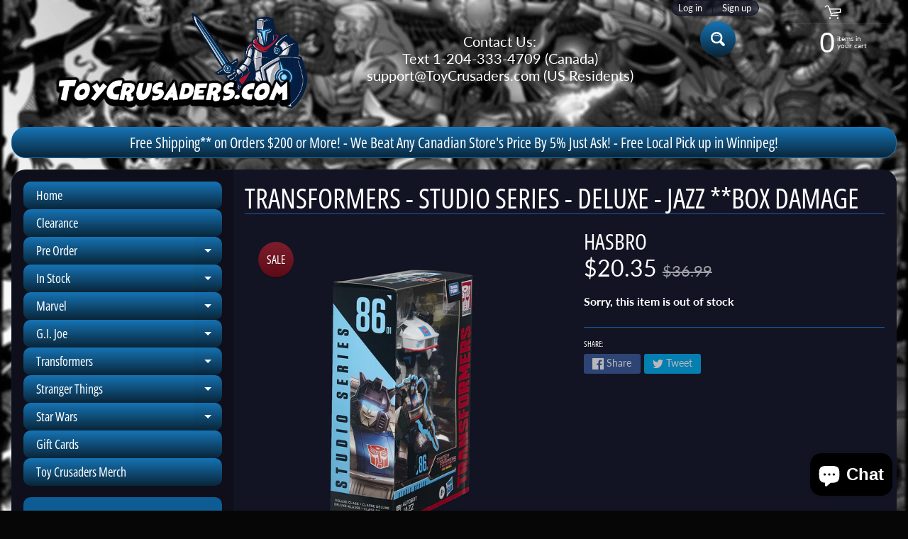

--- FILE ---
content_type: text/html; charset=utf-8
request_url: https://toycrusaders.com/products/studio-series-jazz
body_size: 26516
content:
<!DOCTYPE html>
<html class="no-js" lang="en">
<head>
<meta charset="utf-8" />
<meta http-equiv="X-UA-Compatible" content="IE=edge" />  
<meta name="viewport" content="width=device-width, initial-scale=1.0, height=device-height, minimum-scale=1.0, user-scalable=0"> 
 

  <link rel="shortcut icon" href="//toycrusaders.com/cdn/shop/files/avatar_32x32.png?v=1638250469" type="image/png">

  
 


    <title>Transformers - Studio Series - Deluxe - Jazz **BOX DAMAGE | ToyCrusaders.com</title> 





	<meta name="description" content="**BOX DAMAGE SALE** Reach past the big screen and build the ultimate Transformers collection with Studio Series figures (each sold separately), inspired by iconic movie scenes and designed with specs and details to reflect the Transformers movie universe. Now including The Transformers: The Movie!This Studio Series 86-" />


<link rel="canonical" href="https://toycrusaders.com/products/studio-series-jazz" /> 
<!-- /snippets/social-meta-tags.liquid -->
<meta property="og:site_name" content="ToyCrusaders.com">
<meta property="og:url" content="https://toycrusaders.com/products/studio-series-jazz">
<meta property="og:title" content="Transformers - Studio Series - Deluxe - Jazz **BOX DAMAGE">
<meta property="og:type" content="product">
<meta property="og:description" content="**BOX DAMAGE SALE** Reach past the big screen and build the ultimate Transformers collection with Studio Series figures (each sold separately), inspired by iconic movie scenes and designed with specs and details to reflect the Transformers movie universe. Now including The Transformers: The Movie!This Studio Series 86-">

  <meta property="og:price:amount" content="20.35">
  <meta property="og:price:currency" content="CAD">

<meta property="og:image" content="http://toycrusaders.com/cdn/shop/products/F0709_PROD_TRA_SS_DLX_Jazz_074_Large_300DPI_2000x_05ada802-e6d3-4994-859f-ce123d1ce504_1200x1200.png?v=1638318290"><meta property="og:image" content="http://toycrusaders.com/cdn/shop/products/3cf75baea494459193d06e902a75571exl__41958_1200x1200.jpg?v=1638318290"><meta property="og:image" content="http://toycrusaders.com/cdn/shop/products/8bb2909f77c2203ad067612793179dfd3d37__28474_1200x1200.png?v=1638318290">
<meta property="og:image:secure_url" content="https://toycrusaders.com/cdn/shop/products/F0709_PROD_TRA_SS_DLX_Jazz_074_Large_300DPI_2000x_05ada802-e6d3-4994-859f-ce123d1ce504_1200x1200.png?v=1638318290"><meta property="og:image:secure_url" content="https://toycrusaders.com/cdn/shop/products/3cf75baea494459193d06e902a75571exl__41958_1200x1200.jpg?v=1638318290"><meta property="og:image:secure_url" content="https://toycrusaders.com/cdn/shop/products/8bb2909f77c2203ad067612793179dfd3d37__28474_1200x1200.png?v=1638318290">


<meta name="twitter:card" content="summary_large_image">
<meta name="twitter:title" content="Transformers - Studio Series - Deluxe - Jazz **BOX DAMAGE">
<meta name="twitter:description" content="**BOX DAMAGE SALE** Reach past the big screen and build the ultimate Transformers collection with Studio Series figures (each sold separately), inspired by iconic movie scenes and designed with specs and details to reflect the Transformers movie universe. Now including The Transformers: The Movie!This Studio Series 86-">

<link href="//toycrusaders.com/cdn/shop/t/4/assets/styles.css?v=99650837948135328901766169730" rel="stylesheet" type="text/css" media="all" />  

<script>
  window.Sunrise = window.Sunrise || {};
  Sunrise.strings = {
    add_to_cart: "Add to Cart",
    sold_out: "Out of stock",
    unavailable: "Unavailable",
    money_format_json: "${{amount}}",
    money_format: "${{amount}}",
    money_with_currency_format_json: "${{amount}} CAD",
    money_with_currency_format: "${{amount}} CAD",
    shop_currency: "CAD",
    locale: "en",
    locale_json: "en",
    customer_accounts_enabled: true,
    customer_logged_in: false,
    addressError: "Error looking up that address",
    addressNoResults: "No results for that address",
    addressQueryLimit: "You have exceeded the Google API usage limit. Consider upgrading to a \u003ca href=\"https:\/\/developers.google.com\/maps\/premium\/usage-limits\"\u003ePremium Plan\u003c\/a\u003e.",
    authError: "There was a problem authenticating your Google Maps account.",
    loading: "Loading",
    one_result_found: "1 result found",
    number_of_results_found: "[results_count] results found",
    number_of_results: "[result_number] of [results_count]"
  };
  window.theme = {
    info: {
      name: "Sunrise"
    },
    settings: {
      predictiveSearchEnabled: true,
      predictiveSearchShowPrice: true,
      predictiveSearchShowVendor: false,
      predictiveSearchType: "products"
    }
  };
  window.routes = {
    rootUrl: "\/",
    searchUrl: "\/search"
  };
</script><script src="//toycrusaders.com/cdn/shop/t/4/assets/lazysizes.js?v=11224823923325787921604611024" async="async"></script>
<script src="//toycrusaders.com/cdn/shop/t/4/assets/vendor.js?v=150847571458054499851604611018" type="text/javascript"></script> 
<script src="//toycrusaders.com/cdn/shop/t/4/assets/theme.js?v=109559033927394101141604611038" type="text/javascript"></script> 



<!-- Avada Boost Sales Script -->

      




          
          
          
          
          
          
          
          
          <script>
            const AVADA_ENHANCEMENTS = {};
            AVADA_ENHANCEMENTS.contentProtection = false;
            AVADA_ENHANCEMENTS.hideCheckoutButon = false;
            AVADA_ENHANCEMENTS.cartSticky = false;
            AVADA_ENHANCEMENTS.multiplePixelStatus = false;
            AVADA_ENHANCEMENTS.inactiveStatus = false;
            AVADA_ENHANCEMENTS.cartButtonAnimationStatus = false;
            AVADA_ENHANCEMENTS.whatsappStatus = false;
            AVADA_ENHANCEMENTS.messengerStatus = false;
          </script>































 


      <script>
        const AVADA_CDT = {};
        AVADA_CDT.template = "product";
        AVADA_CDT.collections = [];
        

        const AVADA_INVQTY = {};
        
          AVADA_INVQTY[41555761692831] = 0;
        

        AVADA_CDT.cartitem = 0;
        AVADA_CDT.moneyformat = '${{amount}}';
        AVADA_CDT.cartTotalPrice = 0;
        
        AVADA_CDT.selected_variant_id = 41555761692831;
        AVADA_CDT.product = {"id": 7207608254623,"title": "Transformers - Studio Series - Deluxe - Jazz **BOX DAMAGE","handle": "studio-series-jazz","vendor": "Hasbro",
            "type": "","tags": [],"price": 2035,"price_min": 2035,"price_max": 2035,
            "available": false,"price_varies": false,"compare_at_price": 3699,
            "compare_at_price_min": 3699,"compare_at_price_max": 3699,
            "compare_at_price_varies": false,"variants": [{"id":41555761692831,"title":"Default Title","option1":"Default Title","option2":null,"option3":null,"sku":"HF0709AX00","requires_shipping":true,"taxable":true,"featured_image":null,"available":false,"name":"Transformers - Studio Series - Deluxe - Jazz **BOX DAMAGE","public_title":null,"options":["Default Title"],"price":2035,"weight":227,"compare_at_price":3699,"inventory_management":"shopify","barcode":"630509978335","requires_selling_plan":false,"selling_plan_allocations":[]}],"featured_image": "\/\/toycrusaders.com\/cdn\/shop\/products\/F0709_PROD_TRA_SS_DLX_Jazz_074_Large_300DPI_2000x_05ada802-e6d3-4994-859f-ce123d1ce504.png?v=1638318290","images": ["\/\/toycrusaders.com\/cdn\/shop\/products\/F0709_PROD_TRA_SS_DLX_Jazz_074_Large_300DPI_2000x_05ada802-e6d3-4994-859f-ce123d1ce504.png?v=1638318290","\/\/toycrusaders.com\/cdn\/shop\/products\/3cf75baea494459193d06e902a75571exl__41958.jpg?v=1638318290","\/\/toycrusaders.com\/cdn\/shop\/products\/8bb2909f77c2203ad067612793179dfd3d37__28474.png?v=1638318290"]
            };
        

        window.AVADA_BADGES = window.AVADA_BADGES || {};
        window.AVADA_BADGES = []

        window.AVADA_GENERAL_SETTINGS = window.AVADA_GENERAL_SETTINGS || {};
        window.AVADA_GENERAL_SETTINGS = {}

        window.AVADA_COUNDOWNS = window.AVADA_COUNDOWNS || {};
        window.AVADA_COUNDOWNS = [{"badgeStatus":false},{}]

        window.AVADA_INACTIVE_TAB = window.AVADA_INACTIVE_TAB || {};
        window.AVADA_INACTIVE_TAB = null

        window.AVADA_SP = window.AVADA_SP || {};
        window.AVADA_SP = {"shop":"AjJ1DiGnAwbq8BXMwDbE","configuration":{"position":"bottom-left","hide_time_ago":false,"smart_hide":false,"smart_hide_time":3,"smart_hide_unit":"days","truncate_product_name":true,"display_duration":5,"first_delay":10,"pops_interval":10,"max_pops_display":20,"show_mobile":true,"mobile_position":"bottom","animation":"fadeInUp","out_animation":"fadeOutDown","with_sound":false,"display_order":"order","only_product_viewing":false,"notice_continuously":false,"custom_css":"","replay":true,"included_urls":"","excluded_urls":"","excluded_product_type":"","countries_all":true,"countries":[],"allow_show":"all","hide_close":true,"close_time":1,"close_time_unit":"days","support_rtl":false},"notifications":{"s8Hpdha8ehLoc1DeqMEI":{"settings":{"heading_text":"{{first_name}} in {{city}}, {{country}}","heading_font_weight":500,"heading_font_size":12,"content_text":"Purchased {{product_name}}","content_font_weight":800,"content_font_size":13,"background_image":"","background_color":"#FFF","heading_color":"#111","text_color":"#142A47","time_color":"#234342","with_border":false,"border_color":"#333333","border_width":1,"border_radius":20,"image_border_radius":20,"heading_decoration":null,"hover_product_decoration":null,"hover_product_color":"#122234","with_box_shadow":true,"font":"Raleway","language_code":"en","with_static_map":false,"use_dynamic_names":false,"dynamic_names":"","use_flag":false,"popup_custom_link":"","popup_custom_image":"","display_type":"popup","use_counter":false,"counter_color":"#0b4697","counter_unit_color":"#0b4697","counter_unit_plural":"views","counter_unit_single":"view","truncate_product_name":false,"allow_show":"all","included_urls":"","excluded_urls":""},"type":"order","items":[{"date":"2023-07-21T21:34:31.000Z","country":"Canada","city":"Castlegar","shipping_first_name":"Ethan","product_image":"https:\/\/cdn.shopify.com\/s\/files\/1\/0504\/6367\/0431\/products\/Untitled_b3e90f90-c129-40ae-be63-2b36c6765f5e.png?v=1641252261","shipping_city":"Castlegar","map_url":"https:\/\/storage.googleapis.com\/avada-boost-sales.appspot.com\/maps\/Castlegar.png","type":"order","product_name":"Transformers - Legacy - Leader - G2 Universe Laser Optimus Prime","product_id":7207610515615,"product_handle":"legacy-series-leader-g2-universe-laser-optimus-prime","first_name":"Ethan","shipping_country":"Canada","product_link":"https:\/\/toy-crusaders.myshopify.com\/products\/legacy-series-leader-g2-universe-laser-optimus-prime","relativeDate":"a few seconds ago","smart_hide":false,"flag_url":"https:\/\/cdn1.avada.io\/proofo\/flags\/206-canada.svg"},{"date":"2023-07-20T12:56:39.000Z","country":"Canada","city":"Winnipeg","shipping_first_name":"Shane","product_image":"https:\/\/cdn.shopify.com\/s\/files\/1\/0504\/6367\/0431\/files\/1_31b80227-3071-432b-90a7-9201043fabaa.jpg?v=1687914226","shipping_city":"Winnipeg","map_url":"https:\/\/storage.googleapis.com\/avada-boost-sales.appspot.com\/maps\/Winnipeg.png","type":"order","product_name":"Transformers Studio Series Deluxe The Transformers: The Movie 86-22 Brawn","product_id":9030134890655,"product_handle":"transformers-studio-series-deluxe-the-transformers-the-movie-86-22-brawn","first_name":"Shane","shipping_country":"Canada","product_link":"https:\/\/toy-crusaders.myshopify.com\/products\/transformers-studio-series-deluxe-the-transformers-the-movie-86-22-brawn","relativeDate":"a day ago","smart_hide":false,"flag_url":"https:\/\/cdn1.avada.io\/proofo\/flags\/206-canada.svg"},{"date":"2023-07-20T12:56:39.000Z","country":"Canada","city":"Winnipeg","shipping_first_name":"Shane","product_image":"https:\/\/cdn.shopify.com\/s\/files\/1\/0504\/6367\/0431\/products\/1_4fafbbb2-c8fc-4eb5-9305-e1ff16cca3a6.jpg?v=1660598750","shipping_city":"Winnipeg","map_url":"https:\/\/storage.googleapis.com\/avada-boost-sales.appspot.com\/maps\/Winnipeg.png","type":"order","product_name":"Transformers - Legacy - Deluxe - Autobot Pointblank \u0026 Autobot Peacemaker","product_id":7483486863519,"product_handle":"transformers-legacy-deluxe-autobot-pointblank-autobot-peacemaker","first_name":"Shane","shipping_country":"Canada","product_link":"https:\/\/toy-crusaders.myshopify.com\/products\/transformers-legacy-deluxe-autobot-pointblank-autobot-peacemaker","relativeDate":"a day ago","smart_hide":false,"flag_url":"https:\/\/cdn1.avada.io\/proofo\/flags\/206-canada.svg"},{"date":"2023-07-20T12:56:39.000Z","country":"Canada","city":"Winnipeg","shipping_first_name":"Shane","product_image":"https:\/\/cdn.shopify.com\/s\/files\/1\/0504\/6367\/0431\/products\/transformers-movie-studio-series-86-03-blurr-TFTM-box-package-front_1200x1200_a26f283f-3be9-450a-9233-6f7b6aa90c63.png?v=1638317463","shipping_city":"Winnipeg","map_url":"https:\/\/storage.googleapis.com\/avada-boost-sales.appspot.com\/maps\/Winnipeg.png","type":"order","product_name":"Transformers - Studio Series - Deluxe - Blurr","product_id":7207608090783,"product_handle":"studio-series-blurr","first_name":"Shane","shipping_country":"Canada","product_link":"https:\/\/toy-crusaders.myshopify.com\/products\/studio-series-blurr","relativeDate":"a day ago","smart_hide":false,"flag_url":"https:\/\/cdn1.avada.io\/proofo\/flags\/206-canada.svg"},{"date":"2023-07-20T06:42:27.000Z","country":"Canada","city":"TORONTO","shipping_first_name":"Tenzin","product_image":"https:\/\/cdn.shopify.com\/s\/files\/1\/0504\/6367\/0431\/products\/1_484f2966-a413-4c99-8f34-fc41b71df3a2.jpg?v=1664703414","shipping_city":"TORONTO","map_url":"https:\/\/storage.googleapis.com\/avada-boost-sales.appspot.com\/maps\/TORONTO.png","type":"order","product_name":"G.I. Joe - Classified Series - CRIMSON B.A.T.","product_id":7540697628831,"product_handle":"g-i-joe-classified-series-crimson-b-a-t","first_name":"Tenzin","shipping_country":"Canada","product_link":"https:\/\/toy-crusaders.myshopify.com\/products\/g-i-joe-classified-series-crimson-b-a-t","relativeDate":"2 days ago","smart_hide":false,"flag_url":"https:\/\/cdn1.avada.io\/proofo\/flags\/206-canada.svg"},{"date":"2023-07-20T06:42:27.000Z","country":"Canada","city":"TORONTO","shipping_first_name":"Tenzin","product_image":"https:\/\/cdn.shopify.com\/s\/files\/1\/0504\/6367\/0431\/products\/1_3239e4dd-3943-46b4-8b70-7c174b12cfa3.png?v=1644961189","shipping_city":"TORONTO","map_url":"https:\/\/storage.googleapis.com\/avada-boost-sales.appspot.com\/maps\/TORONTO.png","type":"order","product_name":"G.I. Joe - Classified Series - Croc Master and Alligator","product_id":7317606269087,"product_handle":"g-i-joe-classified-series-croc-master-and-alligator","first_name":"Tenzin","shipping_country":"Canada","product_link":"https:\/\/toy-crusaders.myshopify.com\/products\/g-i-joe-classified-series-croc-master-and-alligator","relativeDate":"2 days ago","smart_hide":false,"flag_url":"https:\/\/cdn1.avada.io\/proofo\/flags\/206-canada.svg"},{"date":"2023-07-20T06:42:27.000Z","country":"Canada","city":"TORONTO","shipping_first_name":"Tenzin","product_image":"https:\/\/cdn.shopify.com\/s\/files\/1\/0504\/6367\/0431\/products\/1_516f3a68-1116-43c1-8ae0-c7463a673c6d.jpg?v=1678249219","shipping_city":"TORONTO","map_url":"https:\/\/storage.googleapis.com\/avada-boost-sales.appspot.com\/maps\/TORONTO.png","type":"order","product_name":"G.I. Joe - Classified - Series Cobra Copperhead","product_id":7659073011871,"product_handle":"g-i-joe-classified-series-cobra-copperhead","first_name":"Tenzin","shipping_country":"Canada","product_link":"https:\/\/toy-crusaders.myshopify.com\/products\/g-i-joe-classified-series-cobra-copperhead","relativeDate":"2 days ago","smart_hide":false,"flag_url":"https:\/\/cdn1.avada.io\/proofo\/flags\/206-canada.svg"},{"date":"2023-07-20T06:42:27.000Z","country":"Canada","city":"TORONTO","shipping_first_name":"Tenzin","product_image":"https:\/\/cdn.shopify.com\/s\/files\/1\/0504\/6367\/0431\/products\/1_73a82f3b-d3ec-42a1-b6e1-f24166d25f09.png?v=1645733923","shipping_city":"TORONTO","map_url":"https:\/\/storage.googleapis.com\/avada-boost-sales.appspot.com\/maps\/TORONTO.png","type":"order","product_name":"G.I. Joe Classified Series - Cobra Viper Officer \u0026 Vipers","product_id":7323821015199,"product_handle":"g-i-joe-classified-series-cobra-viper-officer-vipers","first_name":"Tenzin","shipping_country":"Canada","product_link":"https:\/\/toy-crusaders.myshopify.com\/products\/g-i-joe-classified-series-cobra-viper-officer-vipers","relativeDate":"2 days ago","smart_hide":false,"flag_url":"https:\/\/cdn1.avada.io\/proofo\/flags\/206-canada.svg"},{"date":"2023-07-20T06:42:27.000Z","country":"Canada","city":"TORONTO","shipping_first_name":"Tenzin","product_image":"https:\/\/cdn.shopify.com\/s\/files\/1\/0504\/6367\/0431\/products\/1_3600230f-781f-452f-bf51-d82c11f8e2c1.jpg?v=1675164059","shipping_city":"TORONTO","map_url":"https:\/\/storage.googleapis.com\/avada-boost-sales.appspot.com\/maps\/TORONTO.png","type":"order","product_name":"Transformers - Legacy Evolution - Twincast and Autobot Rewind (BOX DAMAGE)","product_id":7629351551135,"product_handle":"transformers-legacy-evolution-twincast-and-autobot-rewind","first_name":"Tenzin","shipping_country":"Canada","product_link":"https:\/\/toy-crusaders.myshopify.com\/products\/transformers-legacy-evolution-twincast-and-autobot-rewind","relativeDate":"2 days ago","smart_hide":false,"flag_url":"https:\/\/cdn1.avada.io\/proofo\/flags\/206-canada.svg"},{"date":"2023-07-20T06:42:27.000Z","country":"Canada","city":"TORONTO","shipping_first_name":"Tenzin","product_image":"https:\/\/cdn.shopify.com\/s\/files\/1\/0504\/6367\/0431\/products\/Untitled_31770b9c-0d62-414b-8f27-14d4280c109f.png?v=1640150347","shipping_city":"TORONTO","map_url":"https:\/\/storage.googleapis.com\/avada-boost-sales.appspot.com\/maps\/TORONTO.png","type":"order","product_name":"G.I. Joe - Classified Series - Gung Ho","product_id":7252142358687,"product_handle":"g-i-joe-classified-series-gung-ho","first_name":"Tenzin","shipping_country":"Canada","product_link":"https:\/\/toy-crusaders.myshopify.com\/products\/g-i-joe-classified-series-gung-ho","relativeDate":"2 days ago","smart_hide":false,"flag_url":"https:\/\/cdn1.avada.io\/proofo\/flags\/206-canada.svg"},{"date":"2023-07-19T15:47:59.000Z","country":"Canada","city":"Winnipeg","shipping_first_name":"Jonathan","product_image":"https:\/\/cdn.shopify.com\/s\/files\/1\/0504\/6367\/0431\/products\/heroquest.png?v=1645085935","shipping_city":"Winnipeg","map_url":"https:\/\/storage.googleapis.com\/avada-boost-sales.appspot.com\/maps\/Winnipeg.png","type":"order","product_name":"HeroQuest Game System - Tabletop Board Game","product_id":7318716448927,"product_handle":"heroquest-game-system-tabletop-board-game","first_name":"Jonathan","shipping_country":"Canada","product_link":"https:\/\/toy-crusaders.myshopify.com\/products\/heroquest-game-system-tabletop-board-game","relativeDate":"2 days ago","smart_hide":false,"flag_url":"https:\/\/cdn1.avada.io\/proofo\/flags\/206-canada.svg"},{"date":"2023-07-18T02:15:41.000Z","country":"Canada","city":"Winnipeg","shipping_first_name":"Keith","product_image":"https:\/\/cdn.shopify.com\/s\/files\/1\/0504\/6367\/0431\/products\/Untitled_ca518cc0-f7ca-4f53-84f0-31838134ccd1.png?v=1638906022","shipping_city":"Winnipeg","map_url":"https:\/\/storage.googleapis.com\/avada-boost-sales.appspot.com\/maps\/Winnipeg.png","type":"order","product_name":"Transformers Studio Series - Deluxe - Brawn (Bumblebee)","product_id":7234436661407,"product_handle":"transformers-studio-series-deluxe-brawn-bumblebee","first_name":"Keith","shipping_country":"Canada","product_link":"https:\/\/toy-crusaders.myshopify.com\/products\/transformers-studio-series-deluxe-brawn-bumblebee","relativeDate":"4 days ago","smart_hide":true,"flag_url":"https:\/\/cdn1.avada.io\/proofo\/flags\/206-canada.svg"},{"date":"2023-07-17T22:14:13.000Z","country":"Canada","city":"East St. Paul","shipping_first_name":"Drake","product_image":"https:\/\/cdn.shopify.com\/s\/files\/1\/0504\/6367\/0431\/products\/1_61e8e996-dbd3-42f9-b325-37df4b8deb34.jpg?v=1677024836","shipping_city":"East St. Paul","map_url":"https:\/\/storage.googleapis.com\/avada-boost-sales.appspot.com\/maps\/East St. Paul.png","type":"order","product_name":"Transformers - Studio Series - Leader - Dinobot Snarl","product_id":7649042038943,"product_handle":"transformers-studio-series-leader-dinobot-snarl","first_name":"Drake","shipping_country":"Canada","product_link":"https:\/\/toy-crusaders.myshopify.com\/products\/transformers-studio-series-leader-dinobot-snarl","relativeDate":"4 days ago","smart_hide":true,"flag_url":"https:\/\/cdn1.avada.io\/proofo\/flags\/206-canada.svg"},{"date":"2023-07-17T22:14:13.000Z","country":"Canada","city":"East St. Paul","shipping_first_name":"Drake","product_image":"https:\/\/cdn.shopify.com\/s\/files\/1\/0504\/6367\/0431\/products\/1_b3feaf57-87f8-4068-a5ef-489f30736784.jpg?v=1675163010","shipping_city":"East St. Paul","map_url":"https:\/\/storage.googleapis.com\/avada-boost-sales.appspot.com\/maps\/East St. Paul.png","type":"order","product_name":"Transformers - Legacy Evolution Deluxe - Prowl","product_id":7629340213407,"product_handle":"transformers-legacy-evolution-deluxe-prowl","first_name":"Drake","shipping_country":"Canada","product_link":"https:\/\/toy-crusaders.myshopify.com\/products\/transformers-legacy-evolution-deluxe-prowl","relativeDate":"4 days ago","smart_hide":true,"flag_url":"https:\/\/cdn1.avada.io\/proofo\/flags\/206-canada.svg"},{"date":"2023-07-16T19:44:48.000Z","country":"Canada","city":"Guelph","shipping_first_name":"Kevin","product_image":"https:\/\/cdn.shopify.com\/s\/files\/1\/0504\/6367\/0431\/products\/Untitled_ec1c0332-36be-4ff0-8715-519f0a552d7c.jpg?v=1647653927","shipping_city":"Guelph","map_url":"https:\/\/storage.googleapis.com\/avada-boost-sales.appspot.com\/maps\/Guelph.png","type":"order","product_name":"TMNT - Classic - Leonardo","product_id":7339945590943,"product_handle":"tmnt-classic-leonardo","first_name":"Kevin","shipping_country":"Canada","product_link":"https:\/\/toy-crusaders.myshopify.com\/products\/tmnt-classic-leonardo","relativeDate":"5 days ago","smart_hide":true,"flag_url":"https:\/\/cdn1.avada.io\/proofo\/flags\/206-canada.svg"},{"date":"2023-07-16T15:54:42.000Z","country":"Canada","city":"Windsor","shipping_first_name":"Zachary","product_image":"https:\/\/cdn.shopify.com\/s\/files\/1\/0504\/6367\/0431\/products\/1_61e8e996-dbd3-42f9-b325-37df4b8deb34.jpg?v=1677024836","shipping_city":"Windsor","map_url":"https:\/\/storage.googleapis.com\/avada-boost-sales.appspot.com\/maps\/Windsor.png","type":"order","product_name":"Transformers - Studio Series - Leader - Dinobot Snarl","product_id":7649042038943,"product_handle":"transformers-studio-series-leader-dinobot-snarl","first_name":"Zachary","shipping_country":"Canada","product_link":"https:\/\/toy-crusaders.myshopify.com\/products\/transformers-studio-series-leader-dinobot-snarl","relativeDate":"5 days ago","smart_hide":true,"flag_url":"https:\/\/cdn1.avada.io\/proofo\/flags\/206-canada.svg"},{"date":"2023-07-11T21:11:53.000Z","country":"Canada","city":"Winnipeg","shipping_first_name":"William","product_image":"https:\/\/cdn.shopify.com\/s\/files\/1\/0504\/6367\/0431\/products\/1_3600230f-781f-452f-bf51-d82c11f8e2c1.jpg?v=1675164059","shipping_city":"Winnipeg","map_url":"https:\/\/storage.googleapis.com\/avada-boost-sales.appspot.com\/maps\/Winnipeg.png","type":"order","product_name":"Transformers - Legacy Evolution - Twincast and Autobot Rewind","product_id":7629351551135,"product_handle":"transformers-legacy-evolution-twincast-and-autobot-rewind","first_name":"William","shipping_country":"Canada","product_link":"https:\/\/toy-crusaders.myshopify.com\/products\/transformers-legacy-evolution-twincast-and-autobot-rewind","relativeDate":"10 days ago","smart_hide":true,"flag_url":"https:\/\/cdn1.avada.io\/proofo\/flags\/206-canada.svg"},{"date":"2023-07-11T21:11:53.000Z","country":"Canada","city":"Winnipeg","shipping_first_name":"William","product_image":"https:\/\/cdn.shopify.com\/s\/files\/1\/0504\/6367\/0431\/products\/1_6cc578bb-1c53-4e12-bac7-510496e1e079.png?v=1645733361","shipping_city":"Winnipeg","map_url":"https:\/\/storage.googleapis.com\/avada-boost-sales.appspot.com\/maps\/Winnipeg.png","type":"order","product_name":"G.I. Joe Classified Series - Lonzo \"Stalker\" Wilkinson","product_id":7323813642399,"product_handle":"g-i-joe-classified-series-lonzo-stalker-wilkinson","first_name":"William","shipping_country":"Canada","product_link":"https:\/\/toy-crusaders.myshopify.com\/products\/g-i-joe-classified-series-lonzo-stalker-wilkinson","relativeDate":"10 days ago","smart_hide":true,"flag_url":"https:\/\/cdn1.avada.io\/proofo\/flags\/206-canada.svg"},{"date":"2023-07-07T17:33:34.000Z","country":"Canada","city":"Edmonton","shipping_first_name":"Jason","product_image":"https:\/\/cdn.shopify.com\/s\/files\/1\/0504\/6367\/0431\/products\/1_64af4d0a-2f32-44a5-89f2-9663e8efedfa.jpg?v=1664656259","shipping_city":"Edmonton","map_url":"https:\/\/storage.googleapis.com\/avada-boost-sales.appspot.com\/maps\/Edmonton.png","type":"order","product_name":"Indiana Jones - Adventure Series - Indiana Jones","product_id":7540525301919,"product_handle":"indiana-jones-adventure-series-indiana-jones","first_name":"Jason","shipping_country":"Canada","product_link":"https:\/\/toy-crusaders.myshopify.com\/products\/indiana-jones-adventure-series-indiana-jones","relativeDate":"14 days ago","smart_hide":true,"flag_url":"https:\/\/cdn1.avada.io\/proofo\/flags\/206-canada.svg"},{"date":"2023-07-07T05:07:20.000Z","country":"Canada","city":"Scarborough","shipping_first_name":"Adam","product_image":"https:\/\/cdn.shopify.com\/s\/files\/1\/0504\/6367\/0431\/products\/1_61e8e996-dbd3-42f9-b325-37df4b8deb34.jpg?v=1677024836","shipping_city":"Scarborough","map_url":"https:\/\/storage.googleapis.com\/avada-boost-sales.appspot.com\/maps\/Scarborough.png","type":"order","product_name":"Transformers - Studio Series - Leader - Dinobot Snarl","product_id":7649042038943,"product_handle":"transformers-studio-series-leader-dinobot-snarl","first_name":"Adam","shipping_country":"Canada","product_link":"https:\/\/toy-crusaders.myshopify.com\/products\/transformers-studio-series-leader-dinobot-snarl","relativeDate":"15 days ago","smart_hide":true,"flag_url":"https:\/\/cdn1.avada.io\/proofo\/flags\/206-canada.svg"},{"date":"2023-07-07T05:07:20.000Z","country":"Canada","city":"Scarborough","shipping_first_name":"Adam","product_image":"https:\/\/cdn.shopify.com\/s\/files\/1\/0504\/6367\/0431\/products\/transformers-movie-studio-series-86-11-perceptor-deluxe-box-package-front-angle-render_1024x1024_ec89312d-ef40-4555-917b-d9d29cc05e9a.png?v=1638319213","shipping_city":"Scarborough","map_url":"https:\/\/storage.googleapis.com\/avada-boost-sales.appspot.com\/maps\/Scarborough.png","type":"order","product_name":"Transformers - Studio Series - Deluxe - Perceptor","product_id":7207608647839,"product_handle":"studio-series-deluxe-perceptor","first_name":"Adam","shipping_country":"Canada","product_link":"https:\/\/toy-crusaders.myshopify.com\/products\/studio-series-deluxe-perceptor","relativeDate":"15 days ago","smart_hide":true,"flag_url":"https:\/\/cdn1.avada.io\/proofo\/flags\/206-canada.svg"},{"date":"2023-07-07T01:31:17.000Z","country":"Canada","city":"Winnipeg","shipping_first_name":"Ross","product_image":"https:\/\/cdn.shopify.com\/s\/files\/1\/0504\/6367\/0431\/files\/1_91ba9969-6430-49dc-9f04-ee535159b01f.jpg?v=1687367083","shipping_city":"Winnipeg","map_url":"https:\/\/storage.googleapis.com\/avada-boost-sales.appspot.com\/maps\/Winnipeg.png","type":"order","product_name":"G.I. Joe Classified Series Snow Serpent","product_id":9013771927711,"product_handle":"g-i-joe-classified-series-snow-serpent","first_name":"Ross","shipping_country":"Canada","product_link":"https:\/\/toy-crusaders.myshopify.com\/products\/g-i-joe-classified-series-snow-serpent","relativeDate":"15 days ago","smart_hide":true,"flag_url":"https:\/\/cdn1.avada.io\/proofo\/flags\/206-canada.svg"},{"date":"2023-07-07T00:46:30.000Z","country":"Canada","city":"Winnipeg","shipping_first_name":"Robert","product_image":"https:\/\/cdn.shopify.com\/s\/files\/1\/0504\/6367\/0431\/products\/Untitled_16042680-3694-4c60-8b71-ffd8000b239d.jpg?v=1654710077","shipping_city":"Winnipeg","map_url":"https:\/\/storage.googleapis.com\/avada-boost-sales.appspot.com\/maps\/Winnipeg.png","type":"order","product_name":"G.I. Joe - Classified Series - Snake Eyes \u0026 Timber (IN STOCK, RIBBON IS GLITCHED)","product_id":7407672328351,"product_handle":"g-i-joe-classified-series-snake-eyes-timber","first_name":"Robert","shipping_country":"Canada","product_link":"https:\/\/toy-crusaders.myshopify.com\/products\/g-i-joe-classified-series-snake-eyes-timber","relativeDate":"15 days ago","smart_hide":true,"flag_url":"https:\/\/cdn1.avada.io\/proofo\/flags\/206-canada.svg"},{"date":"2023-07-06T02:03:50.000Z","country":"Canada","city":"Winnipeg","shipping_first_name":"Jaesang","product_image":"https:\/\/cdn.shopify.com\/s\/files\/1\/0504\/6367\/0431\/products\/1_ee19feb5-3c00-4cf8-bf43-fd99aa4353fc.jpg?v=1667285891","shipping_city":"Winnipeg","map_url":"https:\/\/storage.googleapis.com\/avada-boost-sales.appspot.com\/maps\/Winnipeg.png","type":"order","product_name":"Star Wars - The Black Series - Bastila Shan","product_id":7567602909343,"product_handle":"star-wars-the-black-series-bastila-shan","first_name":"Jaesang","shipping_country":"Canada","product_link":"https:\/\/toy-crusaders.myshopify.com\/products\/star-wars-the-black-series-bastila-shan","relativeDate":"16 days ago","smart_hide":true,"flag_url":"https:\/\/cdn1.avada.io\/proofo\/flags\/206-canada.svg"},{"date":"2023-07-06T01:35:39.000Z","country":"Canada","city":"Winnipeg","shipping_first_name":"Jaesang","product_image":"https:\/\/cdn.shopify.com\/s\/files\/1\/0504\/6367\/0431\/products\/1_72e9e565-0fd6-4cca-821f-486242daba54.jpg?v=1681848738","shipping_city":"Winnipeg","map_url":"https:\/\/storage.googleapis.com\/avada-boost-sales.appspot.com\/maps\/Winnipeg.png","type":"order","product_name":"Star Wars The Black Series Luke Skywalker","product_id":7687649984671,"product_handle":"star-wars-the-black-series-luke-skywalker-1","first_name":"Jaesang","shipping_country":"Canada","product_link":"https:\/\/toy-crusaders.myshopify.com\/products\/star-wars-the-black-series-luke-skywalker-1","relativeDate":"16 days ago","smart_hide":true,"flag_url":"https:\/\/cdn1.avada.io\/proofo\/flags\/206-canada.svg"},{"date":"2023-07-05T07:19:10.000Z","country":"Canada","city":"Winnipeg","shipping_first_name":"Kyle","product_image":"https:\/\/cdn.shopify.com\/s\/files\/1\/0504\/6367\/0431\/products\/Untitled_7679bc72-ae64-491d-a327-a7344ac8a8bd.png?v=1659503530","shipping_city":"Winnipeg","map_url":"https:\/\/storage.googleapis.com\/avada-boost-sales.appspot.com\/maps\/Winnipeg.png","type":"order","product_name":"Transformers - Legacy - Leader - Galvatron","product_id":7207610319007,"product_handle":"legacy-leader-galvatron","first_name":"Kyle","shipping_country":"Canada","product_link":"https:\/\/toy-crusaders.myshopify.com\/products\/legacy-leader-galvatron","relativeDate":"17 days ago","smart_hide":true,"flag_url":"https:\/\/cdn1.avada.io\/proofo\/flags\/206-canada.svg"},{"date":"2023-07-04T20:20:10.000Z","country":"Canada","city":"Winnipeg","shipping_first_name":"Paul","product_image":"https:\/\/cdn.shopify.com\/s\/files\/1\/0504\/6367\/0431\/files\/1_2cf69835-c083-4dc3-a1ce-64c5e61a3849.jpg?v=1687913087","shipping_city":"Winnipeg","map_url":"https:\/\/storage.googleapis.com\/avada-boost-sales.appspot.com\/maps\/Winnipeg.png","type":"order","product_name":"G.I. Joe Classified Series Firefly","product_id":9030129778847,"product_handle":"g-i-joe-classified-series-firefly","first_name":"Paul","shipping_country":"Canada","product_link":"https:\/\/toy-crusaders.myshopify.com\/products\/g-i-joe-classified-series-firefly","relativeDate":"17 days ago","smart_hide":true,"flag_url":"https:\/\/cdn1.avada.io\/proofo\/flags\/206-canada.svg"},{"date":"2023-07-04T20:20:10.000Z","country":"Canada","city":"Winnipeg","shipping_first_name":"Paul","product_image":"https:\/\/cdn.shopify.com\/s\/files\/1\/0504\/6367\/0431\/files\/1_91ba9969-6430-49dc-9f04-ee535159b01f.jpg?v=1687367083","shipping_city":"Winnipeg","map_url":"https:\/\/storage.googleapis.com\/avada-boost-sales.appspot.com\/maps\/Winnipeg.png","type":"order","product_name":"G.I. Joe Classified Series Snow Serpent","product_id":9013771927711,"product_handle":"g-i-joe-classified-series-snow-serpent","first_name":"Paul","shipping_country":"Canada","product_link":"https:\/\/toy-crusaders.myshopify.com\/products\/g-i-joe-classified-series-snow-serpent","relativeDate":"17 days ago","smart_hide":true,"flag_url":"https:\/\/cdn1.avada.io\/proofo\/flags\/206-canada.svg"},{"date":"2023-07-04T18:36:02.000Z","country":"Canada","city":"Winnipeg","shipping_first_name":"Paul","product_image":"https:\/\/cdn.shopify.com\/s\/files\/1\/0504\/6367\/0431\/files\/1_2cf69835-c083-4dc3-a1ce-64c5e61a3849.jpg?v=1687913087","shipping_city":"Winnipeg","map_url":"https:\/\/storage.googleapis.com\/avada-boost-sales.appspot.com\/maps\/Winnipeg.png","type":"order","product_name":"G.I. Joe Classified Series Firefly","product_id":9030129778847,"product_handle":"g-i-joe-classified-series-firefly","first_name":"Paul","shipping_country":"Canada","product_link":"https:\/\/toy-crusaders.myshopify.com\/products\/g-i-joe-classified-series-firefly","relativeDate":"17 days ago","smart_hide":true,"flag_url":"https:\/\/cdn1.avada.io\/proofo\/flags\/206-canada.svg"},{"date":"2023-07-04T18:36:02.000Z","country":"Canada","city":"Winnipeg","shipping_first_name":"Paul","product_image":"https:\/\/cdn.shopify.com\/s\/files\/1\/0504\/6367\/0431\/files\/1_91ba9969-6430-49dc-9f04-ee535159b01f.jpg?v=1687367083","shipping_city":"Winnipeg","map_url":"https:\/\/storage.googleapis.com\/avada-boost-sales.appspot.com\/maps\/Winnipeg.png","type":"order","product_name":"G.I. Joe Classified Series Snow Serpent","product_id":9013771927711,"product_handle":"g-i-joe-classified-series-snow-serpent","first_name":"Paul","shipping_country":"Canada","product_link":"https:\/\/toy-crusaders.myshopify.com\/products\/g-i-joe-classified-series-snow-serpent","relativeDate":"17 days ago","smart_hide":true,"flag_url":"https:\/\/cdn1.avada.io\/proofo\/flags\/206-canada.svg"}],"source":"shopify\/order"}}}

         window.AVADA_BS_FSB = window.AVADA_BS_FSB || {};
         window.AVADA_BS_FSB = {
          bars: [],
          cart: 0,
          compatible: {
            langify: ''
          }
        }
      </script>
<!-- /Avada Boost Sales Script -->

<script>window.performance && window.performance.mark && window.performance.mark('shopify.content_for_header.start');</script><meta name="facebook-domain-verification" content="k8e7amsysli3f28kxswrt2lyqnhtdi">
<meta name="google-site-verification" content="7ckjGJdIYWtog6FX4oYHIkec71Lt1K9GFgz8X4Zfvhk">
<meta id="shopify-digital-wallet" name="shopify-digital-wallet" content="/50463670431/digital_wallets/dialog">
<meta name="shopify-checkout-api-token" content="54d597eefac46577d308ae554eaefcc0">
<meta id="in-context-paypal-metadata" data-shop-id="50463670431" data-venmo-supported="false" data-environment="production" data-locale="en_US" data-paypal-v4="true" data-currency="CAD">
<link rel="alternate" type="application/json+oembed" href="https://toycrusaders.com/products/studio-series-jazz.oembed">
<script async="async" src="/checkouts/internal/preloads.js?locale=en-CA"></script>
<script id="shopify-features" type="application/json">{"accessToken":"54d597eefac46577d308ae554eaefcc0","betas":["rich-media-storefront-analytics"],"domain":"toycrusaders.com","predictiveSearch":true,"shopId":50463670431,"locale":"en"}</script>
<script>var Shopify = Shopify || {};
Shopify.shop = "toy-crusaders.myshopify.com";
Shopify.locale = "en";
Shopify.currency = {"active":"CAD","rate":"1.0"};
Shopify.country = "CA";
Shopify.theme = {"name":"Sunrise","id":114909675679,"schema_name":"Sunrise","schema_version":"8.05.02","theme_store_id":57,"role":"main"};
Shopify.theme.handle = "null";
Shopify.theme.style = {"id":null,"handle":null};
Shopify.cdnHost = "toycrusaders.com/cdn";
Shopify.routes = Shopify.routes || {};
Shopify.routes.root = "/";</script>
<script type="module">!function(o){(o.Shopify=o.Shopify||{}).modules=!0}(window);</script>
<script>!function(o){function n(){var o=[];function n(){o.push(Array.prototype.slice.apply(arguments))}return n.q=o,n}var t=o.Shopify=o.Shopify||{};t.loadFeatures=n(),t.autoloadFeatures=n()}(window);</script>
<script id="shop-js-analytics" type="application/json">{"pageType":"product"}</script>
<script defer="defer" async type="module" src="//toycrusaders.com/cdn/shopifycloud/shop-js/modules/v2/client.init-shop-cart-sync_C5BV16lS.en.esm.js"></script>
<script defer="defer" async type="module" src="//toycrusaders.com/cdn/shopifycloud/shop-js/modules/v2/chunk.common_CygWptCX.esm.js"></script>
<script type="module">
  await import("//toycrusaders.com/cdn/shopifycloud/shop-js/modules/v2/client.init-shop-cart-sync_C5BV16lS.en.esm.js");
await import("//toycrusaders.com/cdn/shopifycloud/shop-js/modules/v2/chunk.common_CygWptCX.esm.js");

  window.Shopify.SignInWithShop?.initShopCartSync?.({"fedCMEnabled":true,"windoidEnabled":true});

</script>
<script>(function() {
  var isLoaded = false;
  function asyncLoad() {
    if (isLoaded) return;
    isLoaded = true;
    var urls = ["\/\/cdn.shopify.com\/proxy\/babe37eb4347c122b2155694c7fd4297db98847838820c0dd54dc39e040e32eb\/static.cdn.printful.com\/static\/js\/external\/shopify-product-customizer.js?v=0.28\u0026shop=toy-crusaders.myshopify.com\u0026sp-cache-control=cHVibGljLCBtYXgtYWdlPTkwMA"];
    for (var i = 0; i < urls.length; i++) {
      var s = document.createElement('script');
      s.type = 'text/javascript';
      s.async = true;
      s.src = urls[i];
      var x = document.getElementsByTagName('script')[0];
      x.parentNode.insertBefore(s, x);
    }
  };
  if(window.attachEvent) {
    window.attachEvent('onload', asyncLoad);
  } else {
    window.addEventListener('load', asyncLoad, false);
  }
})();</script>
<script id="__st">var __st={"a":50463670431,"offset":-21600,"reqid":"abaaff54-de0b-4931-8152-a206cf3bf639-1768728148","pageurl":"toycrusaders.com\/products\/studio-series-jazz","u":"56e8b2a87222","p":"product","rtyp":"product","rid":7207608254623};</script>
<script>window.ShopifyPaypalV4VisibilityTracking = true;</script>
<script id="captcha-bootstrap">!function(){'use strict';const t='contact',e='account',n='new_comment',o=[[t,t],['blogs',n],['comments',n],[t,'customer']],c=[[e,'customer_login'],[e,'guest_login'],[e,'recover_customer_password'],[e,'create_customer']],r=t=>t.map((([t,e])=>`form[action*='/${t}']:not([data-nocaptcha='true']) input[name='form_type'][value='${e}']`)).join(','),a=t=>()=>t?[...document.querySelectorAll(t)].map((t=>t.form)):[];function s(){const t=[...o],e=r(t);return a(e)}const i='password',u='form_key',d=['recaptcha-v3-token','g-recaptcha-response','h-captcha-response',i],f=()=>{try{return window.sessionStorage}catch{return}},m='__shopify_v',_=t=>t.elements[u];function p(t,e,n=!1){try{const o=window.sessionStorage,c=JSON.parse(o.getItem(e)),{data:r}=function(t){const{data:e,action:n}=t;return t[m]||n?{data:e,action:n}:{data:t,action:n}}(c);for(const[e,n]of Object.entries(r))t.elements[e]&&(t.elements[e].value=n);n&&o.removeItem(e)}catch(o){console.error('form repopulation failed',{error:o})}}const l='form_type',E='cptcha';function T(t){t.dataset[E]=!0}const w=window,h=w.document,L='Shopify',v='ce_forms',y='captcha';let A=!1;((t,e)=>{const n=(g='f06e6c50-85a8-45c8-87d0-21a2b65856fe',I='https://cdn.shopify.com/shopifycloud/storefront-forms-hcaptcha/ce_storefront_forms_captcha_hcaptcha.v1.5.2.iife.js',D={infoText:'Protected by hCaptcha',privacyText:'Privacy',termsText:'Terms'},(t,e,n)=>{const o=w[L][v],c=o.bindForm;if(c)return c(t,g,e,D).then(n);var r;o.q.push([[t,g,e,D],n]),r=I,A||(h.body.append(Object.assign(h.createElement('script'),{id:'captcha-provider',async:!0,src:r})),A=!0)});var g,I,D;w[L]=w[L]||{},w[L][v]=w[L][v]||{},w[L][v].q=[],w[L][y]=w[L][y]||{},w[L][y].protect=function(t,e){n(t,void 0,e),T(t)},Object.freeze(w[L][y]),function(t,e,n,w,h,L){const[v,y,A,g]=function(t,e,n){const i=e?o:[],u=t?c:[],d=[...i,...u],f=r(d),m=r(i),_=r(d.filter((([t,e])=>n.includes(e))));return[a(f),a(m),a(_),s()]}(w,h,L),I=t=>{const e=t.target;return e instanceof HTMLFormElement?e:e&&e.form},D=t=>v().includes(t);t.addEventListener('submit',(t=>{const e=I(t);if(!e)return;const n=D(e)&&!e.dataset.hcaptchaBound&&!e.dataset.recaptchaBound,o=_(e),c=g().includes(e)&&(!o||!o.value);(n||c)&&t.preventDefault(),c&&!n&&(function(t){try{if(!f())return;!function(t){const e=f();if(!e)return;const n=_(t);if(!n)return;const o=n.value;o&&e.removeItem(o)}(t);const e=Array.from(Array(32),(()=>Math.random().toString(36)[2])).join('');!function(t,e){_(t)||t.append(Object.assign(document.createElement('input'),{type:'hidden',name:u})),t.elements[u].value=e}(t,e),function(t,e){const n=f();if(!n)return;const o=[...t.querySelectorAll(`input[type='${i}']`)].map((({name:t})=>t)),c=[...d,...o],r={};for(const[a,s]of new FormData(t).entries())c.includes(a)||(r[a]=s);n.setItem(e,JSON.stringify({[m]:1,action:t.action,data:r}))}(t,e)}catch(e){console.error('failed to persist form',e)}}(e),e.submit())}));const S=(t,e)=>{t&&!t.dataset[E]&&(n(t,e.some((e=>e===t))),T(t))};for(const o of['focusin','change'])t.addEventListener(o,(t=>{const e=I(t);D(e)&&S(e,y())}));const B=e.get('form_key'),M=e.get(l),P=B&&M;t.addEventListener('DOMContentLoaded',(()=>{const t=y();if(P)for(const e of t)e.elements[l].value===M&&p(e,B);[...new Set([...A(),...v().filter((t=>'true'===t.dataset.shopifyCaptcha))])].forEach((e=>S(e,t)))}))}(h,new URLSearchParams(w.location.search),n,t,e,['guest_login'])})(!0,!0)}();</script>
<script integrity="sha256-4kQ18oKyAcykRKYeNunJcIwy7WH5gtpwJnB7kiuLZ1E=" data-source-attribution="shopify.loadfeatures" defer="defer" src="//toycrusaders.com/cdn/shopifycloud/storefront/assets/storefront/load_feature-a0a9edcb.js" crossorigin="anonymous"></script>
<script data-source-attribution="shopify.dynamic_checkout.dynamic.init">var Shopify=Shopify||{};Shopify.PaymentButton=Shopify.PaymentButton||{isStorefrontPortableWallets:!0,init:function(){window.Shopify.PaymentButton.init=function(){};var t=document.createElement("script");t.src="https://toycrusaders.com/cdn/shopifycloud/portable-wallets/latest/portable-wallets.en.js",t.type="module",document.head.appendChild(t)}};
</script>
<script data-source-attribution="shopify.dynamic_checkout.buyer_consent">
  function portableWalletsHideBuyerConsent(e){var t=document.getElementById("shopify-buyer-consent"),n=document.getElementById("shopify-subscription-policy-button");t&&n&&(t.classList.add("hidden"),t.setAttribute("aria-hidden","true"),n.removeEventListener("click",e))}function portableWalletsShowBuyerConsent(e){var t=document.getElementById("shopify-buyer-consent"),n=document.getElementById("shopify-subscription-policy-button");t&&n&&(t.classList.remove("hidden"),t.removeAttribute("aria-hidden"),n.addEventListener("click",e))}window.Shopify?.PaymentButton&&(window.Shopify.PaymentButton.hideBuyerConsent=portableWalletsHideBuyerConsent,window.Shopify.PaymentButton.showBuyerConsent=portableWalletsShowBuyerConsent);
</script>
<script data-source-attribution="shopify.dynamic_checkout.cart.bootstrap">document.addEventListener("DOMContentLoaded",(function(){function t(){return document.querySelector("shopify-accelerated-checkout-cart, shopify-accelerated-checkout")}if(t())Shopify.PaymentButton.init();else{new MutationObserver((function(e,n){t()&&(Shopify.PaymentButton.init(),n.disconnect())})).observe(document.body,{childList:!0,subtree:!0})}}));
</script>
<link id="shopify-accelerated-checkout-styles" rel="stylesheet" media="screen" href="https://toycrusaders.com/cdn/shopifycloud/portable-wallets/latest/accelerated-checkout-backwards-compat.css" crossorigin="anonymous">
<style id="shopify-accelerated-checkout-cart">
        #shopify-buyer-consent {
  margin-top: 1em;
  display: inline-block;
  width: 100%;
}

#shopify-buyer-consent.hidden {
  display: none;
}

#shopify-subscription-policy-button {
  background: none;
  border: none;
  padding: 0;
  text-decoration: underline;
  font-size: inherit;
  cursor: pointer;
}

#shopify-subscription-policy-button::before {
  box-shadow: none;
}

      </style>
<script id="sections-script" data-sections="product-recommendations" defer="defer" src="//toycrusaders.com/cdn/shop/t/4/compiled_assets/scripts.js?1865"></script>
<script>window.performance && window.performance.mark && window.performance.mark('shopify.content_for_header.end');</script>
<link rel="dns-prefetch" href="https://cdn.secomapp.com/">
<link rel="dns-prefetch" href="https://ajax.googleapis.com/">
<link rel="dns-prefetch" href="https://cdnjs.cloudflare.com/">
<link rel="preload" as="stylesheet" href="//toycrusaders.com/cdn/shop/t/4/assets/sca-pp.css?v=178374312540912810101646362785">

<link rel="stylesheet" href="//toycrusaders.com/cdn/shop/t/4/assets/sca-pp.css?v=178374312540912810101646362785">
 <script>
  
  SCAPPShop = {};
    
  </script> 
<script src="https://cdn.shopify.com/extensions/7bc9bb47-adfa-4267-963e-cadee5096caf/inbox-1252/assets/inbox-chat-loader.js" type="text/javascript" defer="defer"></script>
<link href="https://monorail-edge.shopifysvc.com" rel="dns-prefetch">
<script>(function(){if ("sendBeacon" in navigator && "performance" in window) {try {var session_token_from_headers = performance.getEntriesByType('navigation')[0].serverTiming.find(x => x.name == '_s').description;} catch {var session_token_from_headers = undefined;}var session_cookie_matches = document.cookie.match(/_shopify_s=([^;]*)/);var session_token_from_cookie = session_cookie_matches && session_cookie_matches.length === 2 ? session_cookie_matches[1] : "";var session_token = session_token_from_headers || session_token_from_cookie || "";function handle_abandonment_event(e) {var entries = performance.getEntries().filter(function(entry) {return /monorail-edge.shopifysvc.com/.test(entry.name);});if (!window.abandonment_tracked && entries.length === 0) {window.abandonment_tracked = true;var currentMs = Date.now();var navigation_start = performance.timing.navigationStart;var payload = {shop_id: 50463670431,url: window.location.href,navigation_start,duration: currentMs - navigation_start,session_token,page_type: "product"};window.navigator.sendBeacon("https://monorail-edge.shopifysvc.com/v1/produce", JSON.stringify({schema_id: "online_store_buyer_site_abandonment/1.1",payload: payload,metadata: {event_created_at_ms: currentMs,event_sent_at_ms: currentMs}}));}}window.addEventListener('pagehide', handle_abandonment_event);}}());</script>
<script id="web-pixels-manager-setup">(function e(e,d,r,n,o){if(void 0===o&&(o={}),!Boolean(null===(a=null===(i=window.Shopify)||void 0===i?void 0:i.analytics)||void 0===a?void 0:a.replayQueue)){var i,a;window.Shopify=window.Shopify||{};var t=window.Shopify;t.analytics=t.analytics||{};var s=t.analytics;s.replayQueue=[],s.publish=function(e,d,r){return s.replayQueue.push([e,d,r]),!0};try{self.performance.mark("wpm:start")}catch(e){}var l=function(){var e={modern:/Edge?\/(1{2}[4-9]|1[2-9]\d|[2-9]\d{2}|\d{4,})\.\d+(\.\d+|)|Firefox\/(1{2}[4-9]|1[2-9]\d|[2-9]\d{2}|\d{4,})\.\d+(\.\d+|)|Chrom(ium|e)\/(9{2}|\d{3,})\.\d+(\.\d+|)|(Maci|X1{2}).+ Version\/(15\.\d+|(1[6-9]|[2-9]\d|\d{3,})\.\d+)([,.]\d+|)( \(\w+\)|)( Mobile\/\w+|) Safari\/|Chrome.+OPR\/(9{2}|\d{3,})\.\d+\.\d+|(CPU[ +]OS|iPhone[ +]OS|CPU[ +]iPhone|CPU IPhone OS|CPU iPad OS)[ +]+(15[._]\d+|(1[6-9]|[2-9]\d|\d{3,})[._]\d+)([._]\d+|)|Android:?[ /-](13[3-9]|1[4-9]\d|[2-9]\d{2}|\d{4,})(\.\d+|)(\.\d+|)|Android.+Firefox\/(13[5-9]|1[4-9]\d|[2-9]\d{2}|\d{4,})\.\d+(\.\d+|)|Android.+Chrom(ium|e)\/(13[3-9]|1[4-9]\d|[2-9]\d{2}|\d{4,})\.\d+(\.\d+|)|SamsungBrowser\/([2-9]\d|\d{3,})\.\d+/,legacy:/Edge?\/(1[6-9]|[2-9]\d|\d{3,})\.\d+(\.\d+|)|Firefox\/(5[4-9]|[6-9]\d|\d{3,})\.\d+(\.\d+|)|Chrom(ium|e)\/(5[1-9]|[6-9]\d|\d{3,})\.\d+(\.\d+|)([\d.]+$|.*Safari\/(?![\d.]+ Edge\/[\d.]+$))|(Maci|X1{2}).+ Version\/(10\.\d+|(1[1-9]|[2-9]\d|\d{3,})\.\d+)([,.]\d+|)( \(\w+\)|)( Mobile\/\w+|) Safari\/|Chrome.+OPR\/(3[89]|[4-9]\d|\d{3,})\.\d+\.\d+|(CPU[ +]OS|iPhone[ +]OS|CPU[ +]iPhone|CPU IPhone OS|CPU iPad OS)[ +]+(10[._]\d+|(1[1-9]|[2-9]\d|\d{3,})[._]\d+)([._]\d+|)|Android:?[ /-](13[3-9]|1[4-9]\d|[2-9]\d{2}|\d{4,})(\.\d+|)(\.\d+|)|Mobile Safari.+OPR\/([89]\d|\d{3,})\.\d+\.\d+|Android.+Firefox\/(13[5-9]|1[4-9]\d|[2-9]\d{2}|\d{4,})\.\d+(\.\d+|)|Android.+Chrom(ium|e)\/(13[3-9]|1[4-9]\d|[2-9]\d{2}|\d{4,})\.\d+(\.\d+|)|Android.+(UC? ?Browser|UCWEB|U3)[ /]?(15\.([5-9]|\d{2,})|(1[6-9]|[2-9]\d|\d{3,})\.\d+)\.\d+|SamsungBrowser\/(5\.\d+|([6-9]|\d{2,})\.\d+)|Android.+MQ{2}Browser\/(14(\.(9|\d{2,})|)|(1[5-9]|[2-9]\d|\d{3,})(\.\d+|))(\.\d+|)|K[Aa][Ii]OS\/(3\.\d+|([4-9]|\d{2,})\.\d+)(\.\d+|)/},d=e.modern,r=e.legacy,n=navigator.userAgent;return n.match(d)?"modern":n.match(r)?"legacy":"unknown"}(),u="modern"===l?"modern":"legacy",c=(null!=n?n:{modern:"",legacy:""})[u],f=function(e){return[e.baseUrl,"/wpm","/b",e.hashVersion,"modern"===e.buildTarget?"m":"l",".js"].join("")}({baseUrl:d,hashVersion:r,buildTarget:u}),m=function(e){var d=e.version,r=e.bundleTarget,n=e.surface,o=e.pageUrl,i=e.monorailEndpoint;return{emit:function(e){var a=e.status,t=e.errorMsg,s=(new Date).getTime(),l=JSON.stringify({metadata:{event_sent_at_ms:s},events:[{schema_id:"web_pixels_manager_load/3.1",payload:{version:d,bundle_target:r,page_url:o,status:a,surface:n,error_msg:t},metadata:{event_created_at_ms:s}}]});if(!i)return console&&console.warn&&console.warn("[Web Pixels Manager] No Monorail endpoint provided, skipping logging."),!1;try{return self.navigator.sendBeacon.bind(self.navigator)(i,l)}catch(e){}var u=new XMLHttpRequest;try{return u.open("POST",i,!0),u.setRequestHeader("Content-Type","text/plain"),u.send(l),!0}catch(e){return console&&console.warn&&console.warn("[Web Pixels Manager] Got an unhandled error while logging to Monorail."),!1}}}}({version:r,bundleTarget:l,surface:e.surface,pageUrl:self.location.href,monorailEndpoint:e.monorailEndpoint});try{o.browserTarget=l,function(e){var d=e.src,r=e.async,n=void 0===r||r,o=e.onload,i=e.onerror,a=e.sri,t=e.scriptDataAttributes,s=void 0===t?{}:t,l=document.createElement("script"),u=document.querySelector("head"),c=document.querySelector("body");if(l.async=n,l.src=d,a&&(l.integrity=a,l.crossOrigin="anonymous"),s)for(var f in s)if(Object.prototype.hasOwnProperty.call(s,f))try{l.dataset[f]=s[f]}catch(e){}if(o&&l.addEventListener("load",o),i&&l.addEventListener("error",i),u)u.appendChild(l);else{if(!c)throw new Error("Did not find a head or body element to append the script");c.appendChild(l)}}({src:f,async:!0,onload:function(){if(!function(){var e,d;return Boolean(null===(d=null===(e=window.Shopify)||void 0===e?void 0:e.analytics)||void 0===d?void 0:d.initialized)}()){var d=window.webPixelsManager.init(e)||void 0;if(d){var r=window.Shopify.analytics;r.replayQueue.forEach((function(e){var r=e[0],n=e[1],o=e[2];d.publishCustomEvent(r,n,o)})),r.replayQueue=[],r.publish=d.publishCustomEvent,r.visitor=d.visitor,r.initialized=!0}}},onerror:function(){return m.emit({status:"failed",errorMsg:"".concat(f," has failed to load")})},sri:function(e){var d=/^sha384-[A-Za-z0-9+/=]+$/;return"string"==typeof e&&d.test(e)}(c)?c:"",scriptDataAttributes:o}),m.emit({status:"loading"})}catch(e){m.emit({status:"failed",errorMsg:(null==e?void 0:e.message)||"Unknown error"})}}})({shopId: 50463670431,storefrontBaseUrl: "https://toycrusaders.com",extensionsBaseUrl: "https://extensions.shopifycdn.com/cdn/shopifycloud/web-pixels-manager",monorailEndpoint: "https://monorail-edge.shopifysvc.com/unstable/produce_batch",surface: "storefront-renderer",enabledBetaFlags: ["2dca8a86"],webPixelsConfigList: [{"id":"548307103","configuration":"{\"config\":\"{\\\"pixel_id\\\":\\\"GT-MJWCGKW\\\",\\\"target_country\\\":\\\"CA\\\",\\\"gtag_events\\\":[{\\\"type\\\":\\\"purchase\\\",\\\"action_label\\\":\\\"MC-CKY2BT8Z3M\\\"},{\\\"type\\\":\\\"page_view\\\",\\\"action_label\\\":\\\"MC-CKY2BT8Z3M\\\"},{\\\"type\\\":\\\"view_item\\\",\\\"action_label\\\":\\\"MC-CKY2BT8Z3M\\\"}],\\\"enable_monitoring_mode\\\":false}\"}","eventPayloadVersion":"v1","runtimeContext":"OPEN","scriptVersion":"b2a88bafab3e21179ed38636efcd8a93","type":"APP","apiClientId":1780363,"privacyPurposes":[],"dataSharingAdjustments":{"protectedCustomerApprovalScopes":["read_customer_address","read_customer_email","read_customer_name","read_customer_personal_data","read_customer_phone"]}},{"id":"277577887","configuration":"{\"pixel_id\":\"743928226469019\",\"pixel_type\":\"facebook_pixel\",\"metaapp_system_user_token\":\"-\"}","eventPayloadVersion":"v1","runtimeContext":"OPEN","scriptVersion":"ca16bc87fe92b6042fbaa3acc2fbdaa6","type":"APP","apiClientId":2329312,"privacyPurposes":["ANALYTICS","MARKETING","SALE_OF_DATA"],"dataSharingAdjustments":{"protectedCustomerApprovalScopes":["read_customer_address","read_customer_email","read_customer_name","read_customer_personal_data","read_customer_phone"]}},{"id":"shopify-app-pixel","configuration":"{}","eventPayloadVersion":"v1","runtimeContext":"STRICT","scriptVersion":"0450","apiClientId":"shopify-pixel","type":"APP","privacyPurposes":["ANALYTICS","MARKETING"]},{"id":"shopify-custom-pixel","eventPayloadVersion":"v1","runtimeContext":"LAX","scriptVersion":"0450","apiClientId":"shopify-pixel","type":"CUSTOM","privacyPurposes":["ANALYTICS","MARKETING"]}],isMerchantRequest: false,initData: {"shop":{"name":"ToyCrusaders.com","paymentSettings":{"currencyCode":"CAD"},"myshopifyDomain":"toy-crusaders.myshopify.com","countryCode":"CA","storefrontUrl":"https:\/\/toycrusaders.com"},"customer":null,"cart":null,"checkout":null,"productVariants":[{"price":{"amount":20.35,"currencyCode":"CAD"},"product":{"title":"Transformers - Studio Series - Deluxe - Jazz **BOX DAMAGE","vendor":"Hasbro","id":"7207608254623","untranslatedTitle":"Transformers - Studio Series - Deluxe - Jazz **BOX DAMAGE","url":"\/products\/studio-series-jazz","type":""},"id":"41555761692831","image":{"src":"\/\/toycrusaders.com\/cdn\/shop\/products\/F0709_PROD_TRA_SS_DLX_Jazz_074_Large_300DPI_2000x_05ada802-e6d3-4994-859f-ce123d1ce504.png?v=1638318290"},"sku":"HF0709AX00","title":"Default Title","untranslatedTitle":"Default Title"}],"purchasingCompany":null},},"https://toycrusaders.com/cdn","fcfee988w5aeb613cpc8e4bc33m6693e112",{"modern":"","legacy":""},{"shopId":"50463670431","storefrontBaseUrl":"https:\/\/toycrusaders.com","extensionBaseUrl":"https:\/\/extensions.shopifycdn.com\/cdn\/shopifycloud\/web-pixels-manager","surface":"storefront-renderer","enabledBetaFlags":"[\"2dca8a86\"]","isMerchantRequest":"false","hashVersion":"fcfee988w5aeb613cpc8e4bc33m6693e112","publish":"custom","events":"[[\"page_viewed\",{}],[\"product_viewed\",{\"productVariant\":{\"price\":{\"amount\":20.35,\"currencyCode\":\"CAD\"},\"product\":{\"title\":\"Transformers - Studio Series - Deluxe - Jazz **BOX DAMAGE\",\"vendor\":\"Hasbro\",\"id\":\"7207608254623\",\"untranslatedTitle\":\"Transformers - Studio Series - Deluxe - Jazz **BOX DAMAGE\",\"url\":\"\/products\/studio-series-jazz\",\"type\":\"\"},\"id\":\"41555761692831\",\"image\":{\"src\":\"\/\/toycrusaders.com\/cdn\/shop\/products\/F0709_PROD_TRA_SS_DLX_Jazz_074_Large_300DPI_2000x_05ada802-e6d3-4994-859f-ce123d1ce504.png?v=1638318290\"},\"sku\":\"HF0709AX00\",\"title\":\"Default Title\",\"untranslatedTitle\":\"Default Title\"}}]]"});</script><script>
  window.ShopifyAnalytics = window.ShopifyAnalytics || {};
  window.ShopifyAnalytics.meta = window.ShopifyAnalytics.meta || {};
  window.ShopifyAnalytics.meta.currency = 'CAD';
  var meta = {"product":{"id":7207608254623,"gid":"gid:\/\/shopify\/Product\/7207608254623","vendor":"Hasbro","type":"","handle":"studio-series-jazz","variants":[{"id":41555761692831,"price":2035,"name":"Transformers - Studio Series - Deluxe - Jazz **BOX DAMAGE","public_title":null,"sku":"HF0709AX00"}],"remote":false},"page":{"pageType":"product","resourceType":"product","resourceId":7207608254623,"requestId":"abaaff54-de0b-4931-8152-a206cf3bf639-1768728148"}};
  for (var attr in meta) {
    window.ShopifyAnalytics.meta[attr] = meta[attr];
  }
</script>
<script class="analytics">
  (function () {
    var customDocumentWrite = function(content) {
      var jquery = null;

      if (window.jQuery) {
        jquery = window.jQuery;
      } else if (window.Checkout && window.Checkout.$) {
        jquery = window.Checkout.$;
      }

      if (jquery) {
        jquery('body').append(content);
      }
    };

    var hasLoggedConversion = function(token) {
      if (token) {
        return document.cookie.indexOf('loggedConversion=' + token) !== -1;
      }
      return false;
    }

    var setCookieIfConversion = function(token) {
      if (token) {
        var twoMonthsFromNow = new Date(Date.now());
        twoMonthsFromNow.setMonth(twoMonthsFromNow.getMonth() + 2);

        document.cookie = 'loggedConversion=' + token + '; expires=' + twoMonthsFromNow;
      }
    }

    var trekkie = window.ShopifyAnalytics.lib = window.trekkie = window.trekkie || [];
    if (trekkie.integrations) {
      return;
    }
    trekkie.methods = [
      'identify',
      'page',
      'ready',
      'track',
      'trackForm',
      'trackLink'
    ];
    trekkie.factory = function(method) {
      return function() {
        var args = Array.prototype.slice.call(arguments);
        args.unshift(method);
        trekkie.push(args);
        return trekkie;
      };
    };
    for (var i = 0; i < trekkie.methods.length; i++) {
      var key = trekkie.methods[i];
      trekkie[key] = trekkie.factory(key);
    }
    trekkie.load = function(config) {
      trekkie.config = config || {};
      trekkie.config.initialDocumentCookie = document.cookie;
      var first = document.getElementsByTagName('script')[0];
      var script = document.createElement('script');
      script.type = 'text/javascript';
      script.onerror = function(e) {
        var scriptFallback = document.createElement('script');
        scriptFallback.type = 'text/javascript';
        scriptFallback.onerror = function(error) {
                var Monorail = {
      produce: function produce(monorailDomain, schemaId, payload) {
        var currentMs = new Date().getTime();
        var event = {
          schema_id: schemaId,
          payload: payload,
          metadata: {
            event_created_at_ms: currentMs,
            event_sent_at_ms: currentMs
          }
        };
        return Monorail.sendRequest("https://" + monorailDomain + "/v1/produce", JSON.stringify(event));
      },
      sendRequest: function sendRequest(endpointUrl, payload) {
        // Try the sendBeacon API
        if (window && window.navigator && typeof window.navigator.sendBeacon === 'function' && typeof window.Blob === 'function' && !Monorail.isIos12()) {
          var blobData = new window.Blob([payload], {
            type: 'text/plain'
          });

          if (window.navigator.sendBeacon(endpointUrl, blobData)) {
            return true;
          } // sendBeacon was not successful

        } // XHR beacon

        var xhr = new XMLHttpRequest();

        try {
          xhr.open('POST', endpointUrl);
          xhr.setRequestHeader('Content-Type', 'text/plain');
          xhr.send(payload);
        } catch (e) {
          console.log(e);
        }

        return false;
      },
      isIos12: function isIos12() {
        return window.navigator.userAgent.lastIndexOf('iPhone; CPU iPhone OS 12_') !== -1 || window.navigator.userAgent.lastIndexOf('iPad; CPU OS 12_') !== -1;
      }
    };
    Monorail.produce('monorail-edge.shopifysvc.com',
      'trekkie_storefront_load_errors/1.1',
      {shop_id: 50463670431,
      theme_id: 114909675679,
      app_name: "storefront",
      context_url: window.location.href,
      source_url: "//toycrusaders.com/cdn/s/trekkie.storefront.cd680fe47e6c39ca5d5df5f0a32d569bc48c0f27.min.js"});

        };
        scriptFallback.async = true;
        scriptFallback.src = '//toycrusaders.com/cdn/s/trekkie.storefront.cd680fe47e6c39ca5d5df5f0a32d569bc48c0f27.min.js';
        first.parentNode.insertBefore(scriptFallback, first);
      };
      script.async = true;
      script.src = '//toycrusaders.com/cdn/s/trekkie.storefront.cd680fe47e6c39ca5d5df5f0a32d569bc48c0f27.min.js';
      first.parentNode.insertBefore(script, first);
    };
    trekkie.load(
      {"Trekkie":{"appName":"storefront","development":false,"defaultAttributes":{"shopId":50463670431,"isMerchantRequest":null,"themeId":114909675679,"themeCityHash":"11096479216928624401","contentLanguage":"en","currency":"CAD","eventMetadataId":"7098695f-98ed-4f7e-838f-bc7b208695c5"},"isServerSideCookieWritingEnabled":true,"monorailRegion":"shop_domain","enabledBetaFlags":["65f19447"]},"Session Attribution":{},"S2S":{"facebookCapiEnabled":true,"source":"trekkie-storefront-renderer","apiClientId":580111}}
    );

    var loaded = false;
    trekkie.ready(function() {
      if (loaded) return;
      loaded = true;

      window.ShopifyAnalytics.lib = window.trekkie;

      var originalDocumentWrite = document.write;
      document.write = customDocumentWrite;
      try { window.ShopifyAnalytics.merchantGoogleAnalytics.call(this); } catch(error) {};
      document.write = originalDocumentWrite;

      window.ShopifyAnalytics.lib.page(null,{"pageType":"product","resourceType":"product","resourceId":7207608254623,"requestId":"abaaff54-de0b-4931-8152-a206cf3bf639-1768728148","shopifyEmitted":true});

      var match = window.location.pathname.match(/checkouts\/(.+)\/(thank_you|post_purchase)/)
      var token = match? match[1]: undefined;
      if (!hasLoggedConversion(token)) {
        setCookieIfConversion(token);
        window.ShopifyAnalytics.lib.track("Viewed Product",{"currency":"CAD","variantId":41555761692831,"productId":7207608254623,"productGid":"gid:\/\/shopify\/Product\/7207608254623","name":"Transformers - Studio Series - Deluxe - Jazz **BOX DAMAGE","price":"20.35","sku":"HF0709AX00","brand":"Hasbro","variant":null,"category":"","nonInteraction":true,"remote":false},undefined,undefined,{"shopifyEmitted":true});
      window.ShopifyAnalytics.lib.track("monorail:\/\/trekkie_storefront_viewed_product\/1.1",{"currency":"CAD","variantId":41555761692831,"productId":7207608254623,"productGid":"gid:\/\/shopify\/Product\/7207608254623","name":"Transformers - Studio Series - Deluxe - Jazz **BOX DAMAGE","price":"20.35","sku":"HF0709AX00","brand":"Hasbro","variant":null,"category":"","nonInteraction":true,"remote":false,"referer":"https:\/\/toycrusaders.com\/products\/studio-series-jazz"});
      }
    });


        var eventsListenerScript = document.createElement('script');
        eventsListenerScript.async = true;
        eventsListenerScript.src = "//toycrusaders.com/cdn/shopifycloud/storefront/assets/shop_events_listener-3da45d37.js";
        document.getElementsByTagName('head')[0].appendChild(eventsListenerScript);

})();</script>
<script
  defer
  src="https://toycrusaders.com/cdn/shopifycloud/perf-kit/shopify-perf-kit-3.0.4.min.js"
  data-application="storefront-renderer"
  data-shop-id="50463670431"
  data-render-region="gcp-us-central1"
  data-page-type="product"
  data-theme-instance-id="114909675679"
  data-theme-name="Sunrise"
  data-theme-version="8.05.02"
  data-monorail-region="shop_domain"
  data-resource-timing-sampling-rate="10"
  data-shs="true"
  data-shs-beacon="true"
  data-shs-export-with-fetch="true"
  data-shs-logs-sample-rate="1"
  data-shs-beacon-endpoint="https://toycrusaders.com/api/collect"
></script>
</head>

<body id="product" data-curr-format="${{amount}}" data-shop-currency="CAD">
  <div id="site-wrap">
    <header id="header" class="clearfix" role="banner">  
      <div id="shopify-section-header" class="shopify-section"><style>
#header .logo.img-logo a{max-width:850px;display:inline-block;line-height:1;vertical-align:bottom;} 
#header .logo.img-logo,#header .logo.img-logo h1{font-size:1em;}
.logo.textonly h1,.logo.textonly a{font-size:20px;line-height:1;} 
.logo.textonly a{display:inline-block;}
.top-menu a{font-size:21px;}
.logo.show-header-text{text-align:right;overflow:hidden;}
.logo.show-header-text .logo-wrap{float:left;text-align:left;width:auto;max-width:50%;}
.logo.show-header-text img{max-height:200px;}
.header-text{width:50%;max-width:50%;display:inline-block;padding:10px;text-align:right;}
.header-text p{color:#ffffff;margin:0;font-size:14px;line-height:1.2;}
.flexbox.flexwrap .logo.show-header-text,
.no-js .logo.show-header-text{display:flex;align-items:center;justify-content:center;}
.flexbox.flexwrap .logo.show-header-text .header-text,
.no-js .logo.show-header-text .header-text{max-width:100%;flex:1 1 auto;}
#header .announcement-bar{margin:0 0 1em 0;line-height:1;background:#1674b5;color:#ffffff;padding:10px;font-size:16px;width:100%;}
#header .announcement-bar a{color:#ffffff;}
@media (min-width: 30em){
.header-text p{font-size:20px;}
}
@media (max-width: 30em){
#header .announcement-bar{display:none;}
}
@media (min-width: 50em){
.header-text{text-align:center;}
.logo.textonly h1,.logo.textonly a{font-size:64px;}
.logo.textonly a{display:inline-block;padding:0.15em 0;}
}
</style>



<div class="site-width">
  <div class="row clearfix">
    <div class="logo show-header-text  img-logo">
        
      <div class='logo-wrap'>
      <a class="newfont" href="/" title="ToyCrusaders.com">
      
        
        <img src="//toycrusaders.com/cdn/shop/files/Logo_1_4411984d-4a70-4376-bb82-17f6eca83b72_850x.png?v=1670669217"
        srcset="//toycrusaders.com/cdn/shop/files/Logo_1_4411984d-4a70-4376-bb82-17f6eca83b72_850x.png?v=1670669217 1x, //toycrusaders.com/cdn/shop/files/Logo_1_4411984d-4a70-4376-bb82-17f6eca83b72_850x@2x.png?v=1670669217 2x"
        alt="ToyCrusaders.com"
        itemprop="logo">
      
      </a>
      </div>  
      
        <div class="header-text text-center">
          <p>Contact Us:</p><p>Text 1-204-333-4709 (Canada)</p><p>support@ToyCrusaders.com (US Residents)</p><p></p><p></p>
        </div>
      
    </div>

    <a id="show-search" title="Search" href="/search" class="menu-search button"><svg aria-hidden="true" focusable="false" role="presentation" xmlns="http://www.w3.org/2000/svg" width="24" height="24" viewBox="0 0 24 24"><path d="M23.111 20.058l-4.977-4.977c.965-1.52 1.523-3.322 1.523-5.251 0-5.42-4.409-9.83-9.829-9.83-5.42 0-9.828 4.41-9.828 9.83s4.408 9.83 9.829 9.83c1.834 0 3.552-.505 5.022-1.383l5.021 5.021c2.144 2.141 5.384-1.096 3.239-3.24zm-20.064-10.228c0-3.739 3.043-6.782 6.782-6.782s6.782 3.042 6.782 6.782-3.043 6.782-6.782 6.782-6.782-3.043-6.782-6.782zm2.01-1.764c1.984-4.599 8.664-4.066 9.922.749-2.534-2.974-6.993-3.294-9.922-.749z"/></svg><span class="icon-fallback-text">Search</span></a>
    
    
      <div class="login-top hide-mobile">
        
          <a href="/account/login">Log in</a> | <a href="/account/register">Sign up</a>
                    
      </div>
               

    <div class="cart-info hide-mobile">
      <a href="/cart"><em>0</em> <span>items in your cart</span></a>
    </div>
  </div>

  
  
  
    <nav class="top-menu hide-mobile clearfix" role="navigation" aria-labelledby="Top menu" data-menuchosen="title-menu">
      <ul>
        
          <li class="from-top-menu">
          <a class="newfont" href="/pages/free-shipping-in-winnipeg">Free Shipping** on Orders $200 or More! - We Beat Any Canadian Store&#39;s Price By 5% Just Ask! - Free Local Pick up in Winnipeg!</a>
            
          </li>   
        
      </ul>
    </nav>
  

  <nav class="off-canvas-navigation show-mobile newfont js">
    <a href="#menu" class="menu-button"><svg xmlns="http://www.w3.org/2000/svg" width="24" height="24" viewBox="0 0 24 24"><path d="M24 6h-24v-4h24v4zm0 4h-24v4h24v-4zm0 8h-24v4h24v-4z"/></svg><span> Menu</span></a>         
    
      <a href="/account" class="menu-user"><svg xmlns="http://www.w3.org/2000/svg" width="24" height="24" viewBox="0 0 24 24"><path d="M20.822 18.096c-3.439-.794-6.64-1.49-5.09-4.418 4.72-8.912 1.251-13.678-3.732-13.678-5.082 0-8.464 4.949-3.732 13.678 1.597 2.945-1.725 3.641-5.09 4.418-3.073.71-3.188 2.236-3.178 4.904l.004 1h23.99l.004-.969c.012-2.688-.092-4.222-3.176-4.935z"/></svg><span> Account</span></a>        
    
    <a href="/cart" class="menu-cart"><svg xmlns="http://www.w3.org/2000/svg" width="24" height="24" viewBox="0 0 24 24"><path d="M10 19.5c0 .829-.672 1.5-1.5 1.5s-1.5-.671-1.5-1.5c0-.828.672-1.5 1.5-1.5s1.5.672 1.5 1.5zm3.5-1.5c-.828 0-1.5.671-1.5 1.5s.672 1.5 1.5 1.5 1.5-.671 1.5-1.5c0-.828-.672-1.5-1.5-1.5zm1.336-5l1.977-7h-16.813l2.938 7h11.898zm4.969-10l-3.432 12h-12.597l.839 2h13.239l3.474-12h1.929l.743-2h-4.195z"/></svg> <span> Cart</span></a>  
    <a href="/search" class="menu-search"><svg aria-hidden="true" focusable="false" role="presentation" xmlns="http://www.w3.org/2000/svg" width="24" height="24" viewBox="0 0 24 24"><path d="M23.111 20.058l-4.977-4.977c.965-1.52 1.523-3.322 1.523-5.251 0-5.42-4.409-9.83-9.829-9.83-5.42 0-9.828 4.41-9.828 9.83s4.408 9.83 9.829 9.83c1.834 0 3.552-.505 5.022-1.383l5.021 5.021c2.144 2.141 5.384-1.096 3.239-3.24zm-20.064-10.228c0-3.739 3.043-6.782 6.782-6.782s6.782 3.042 6.782 6.782-3.043 6.782-6.782 6.782-6.782-3.043-6.782-6.782zm2.01-1.764c1.984-4.599 8.664-4.066 9.922.749-2.534-2.974-6.993-3.294-9.922-.749z"/></svg></a>
  </nav> 
</div>



  <div role="dialog" aria-modal="true" aria-label="Search" class="search-form-wrap predictive-enabled" id="search-form-top" data-resultcount="0" data-translations='{"products":"Products","pages":"Pages","articles":"Articles","collections":"Collections","searchfor":"Search for"}' tabindex="-1">
    <form action="/search" method="get" class="search-form" role="search">
      <input type="hidden" name="options[prefix]" value="last" aria-hidden="true" />
      <div class="search-form-actions">
        <div class="input-field-wrap">
          <input type="text" name="q" value="" placeholder="Search" role="combobox" aria-autocomplete="list" aria-owns="search-form-top-results" aria-expanded="false" aria-label="Search" aria-haspopup="listbox" class="" autocorrect="off" autocomplete="off" autocapitalize="off" spellcheck="false" />
          <button type="reset" class="search-form-clear" aria-label="Clear search term">
            <svg aria-hidden="true" focusable="false" role="presentation" class="icon icon-close" viewBox="0 0 40 40"><path d="M23.868 20.015L39.117 4.78c1.11-1.108 1.11-2.77 0-3.877-1.109-1.108-2.773-1.108-3.882 0L19.986 16.137 4.737.904C3.628-.204 1.965-.204.856.904c-1.11 1.108-1.11 2.77 0 3.877l15.249 15.234L.855 35.248c-1.108 1.108-1.108 2.77 0 3.877.555.554 1.248.831 1.942.831s1.386-.277 1.94-.83l15.25-15.234 15.248 15.233c.555.554 1.248.831 1.941.831s1.387-.277 1.941-.83c1.11-1.109 1.11-2.77 0-3.878L23.868 20.015z" class="layer"/></svg>
          </button>
          <button type="submit" class="button search-submit" aria-label="Submit">
            <svg aria-hidden="true" focusable="false" role="presentation" xmlns="http://www.w3.org/2000/svg" width="24" height="24" viewBox="0 0 24 24"><path d="M23.111 20.058l-4.977-4.977c.965-1.52 1.523-3.322 1.523-5.251 0-5.42-4.409-9.83-9.829-9.83-5.42 0-9.828 4.41-9.828 9.83s4.408 9.83 9.829 9.83c1.834 0 3.552-.505 5.022-1.383l5.021 5.021c2.144 2.141 5.384-1.096 3.239-3.24zm-20.064-10.228c0-3.739 3.043-6.782 6.782-6.782s6.782 3.042 6.782 6.782-3.043 6.782-6.782 6.782-6.782-3.043-6.782-6.782zm2.01-1.764c1.984-4.599 8.664-4.066 9.922.749-2.534-2.974-6.993-3.294-9.922-.749z"/></svg>
          </button>
        </div>
        <button type="button" class="search-bar-close" aria-label="Close">
           Close
        </button>
      </div>
      <div class="predictive-search-wrapper predictive-search-wrapper-top"></div>
    </form>
  </div>



<script type="application/ld+json">
{
  "@context": "http://schema.org",
  "@type": "Organization",
  "name": "ToyCrusaders.com",
  
    
    "logo": "https:\/\/toycrusaders.com\/cdn\/shop\/files\/Logo_1_4411984d-4a70-4376-bb82-17f6eca83b72_850x.png?v=1670669217",
  
  "sameAs": [
    "https:\/\/www.twitter.com\/thetoycrusaders",
    "https:\/\/www.facebook.com\/TheToyCrusaders",
    "",
    "https:\/\/instagram.com\/thetoycrusaders",
    "",
    "",
    "",
    "",
    ""
  ],
  "url": "https:\/\/toycrusaders.com"
}
</script>


</div>
    </header>

    <div class="site-width">
      <div id="content">
        <div id="shopify-section-sidebar" class="shopify-section">
<style>
  #side-menu a.newfont{font-size:18px;}
</style>
<section role="complementary" id="sidebar" data-menuchosen="main-menu" data-section-id="sidebar" data-section-type="sidebar" data-keep-open="true">
  <nav id="menu" role="navigation" aria-label="Side menu">         

    <ul id="side-menu">
      
      
      
        <div class="original-menu">
            
              <li class="">
                <a class="newfont" href="/">Home</a>
                
              </li> 
            
              <li class="">
                <a class="newfont" href="/collections/clearance">Clearance</a>
                
              </li> 
            
              <li class="has-sub level-1 original-li">
                <a class="newfont top-link" href="/collections/pre-order">Pre Order<button class="dropdown-toggle" aria-haspopup="true" aria-expanded="false"><span class="screen-reader-text">Expand child menu</span></button></a>
                
                  <ul class="animated">
                    
                      <li class="">
                        <a class="" href="/collections/pre-order-marvel">Pre Order Marvel</a>
                        
                      </li>
                    
                      <li class="">
                        <a class="" href="/collections/pre-order-transformers">Pre Order Transformers</a>
                        
                      </li>
                    
                      <li class="">
                        <a class="" href="/collections/pre-order-star-wars">Pre Order Star Wars</a>
                        
                      </li>
                    
                      <li class="">
                        <a class="" href="/collections/pre-order-gi-joe">Pre Order GI Joe</a>
                        
                      </li>
                    
                      <li class="">
                        <a class="" href="/collections/pre-order-funko">Pre Order Funko</a>
                        
                      </li>
                    
                  </ul>
                
              </li> 
            
              <li class="has-sub level-1 original-li">
                <a class="newfont top-link" href="/collections/in-stock">In Stock<button class="dropdown-toggle" aria-haspopup="true" aria-expanded="false"><span class="screen-reader-text">Expand child menu</span></button></a>
                
                  <ul class="animated">
                    
                      <li class="">
                        <a class="" href="/collections/in-stock-transformers">In Stock Transformers</a>
                        
                      </li>
                    
                      <li class="">
                        <a class="" href="/collections/in-stock-star-wars">In Stock Star Wars</a>
                        
                      </li>
                    
                      <li class="">
                        <a class="" href="/collections/indiana-jones">In Stock Indiana Jones</a>
                        
                      </li>
                    
                      <li class="">
                        <a class="" href="/collections/in-stock-gi-joe">In Stock GI Joe</a>
                        
                      </li>
                    
                      <li class="">
                        <a class="" href="/collections/in-stock-tmnt">In Stock TMNT</a>
                        
                      </li>
                    
                      <li class="">
                        <a class="" href="/collections/in-stock-marvel">In Stock Marvel</a>
                        
                      </li>
                    
                      <li class="">
                        <a class="" href="/collections/in-stock-neca">In Stock NECA</a>
                        
                      </li>
                    
                      <li class="">
                        <a class="" href="/collections/in-stock-funko">In Stock Funko</a>
                        
                      </li>
                    
                  </ul>
                
              </li> 
            
              <li class="has-sub level-1 original-li">
                <a class="newfont top-link" href="/collections/marvel">Marvel<button class="dropdown-toggle" aria-haspopup="true" aria-expanded="false"><span class="screen-reader-text">Expand child menu</span></button></a>
                
                  <ul class="animated">
                    
                      <li class="">
                        <a class="" href="/collections/marvel-the-infinity-saga">Marvel The Infinity Saga</a>
                        
                      </li>
                    
                      <li class="">
                        <a class="" href="/collections/marvel-wal-mart-exclusives">Marvel Wal Mart Exclusives </a>
                        
                      </li>
                    
                      <li class="">
                        <a class="" href="/collections/marvel-funko">Marvel Funko</a>
                        
                      </li>
                    
                  </ul>
                
              </li> 
            
              <li class="has-sub level-1 original-li">
                <a class="newfont top-link" href="/collections/g-i-joe">G.I. Joe<button class="dropdown-toggle" aria-haspopup="true" aria-expanded="false"><span class="screen-reader-text">Expand child menu</span></button></a>
                
                  <ul class="animated">
                    
                      <li class="">
                        <a class="" href="/collections/gi-joe-classified-series">GI Joe Classified Series</a>
                        
                      </li>
                    
                  </ul>
                
              </li> 
            
              <li class="has-sub level-1 original-li">
                <a class="newfont top-link" href="/collections/transformers">Transformers<button class="dropdown-toggle" aria-haspopup="true" aria-expanded="false"><span class="screen-reader-text">Expand child menu</span></button></a>
                
                  <ul class="animated">
                    
                      <li class="has-sub level-2">
                        <a class=" top-link" href="/collections/transformers-kingdom">Kingdom<button class="dropdown-toggle" aria-haspopup="true" aria-expanded="false"><span class="screen-reader-text">Expand child menu</span></button></a>
                         
                          <ul>
                          
                            <li>
                              <a href="/collections/kingdom-core">Kingdom - Core</a>
                            </li>
                          
                            <li>
                              <a href="/collections/kingdom-deluxe">Kingdom - Deluxe</a>
                            </li>
                          
                            <li>
                              <a href="/collections/kingdom-voyager">Kingdom - Voyager</a>
                            </li>
                          
                            <li>
                              <a href="/collections/kingdom-leader">Kingdom - Leader</a>
                            </li>
                          
                          </ul>
                        
                      </li>
                    
                      <li class="has-sub level-2">
                        <a class=" top-link" href="/collections/studio-series-1">Studio Series<button class="dropdown-toggle" aria-haspopup="true" aria-expanded="false"><span class="screen-reader-text">Expand child menu</span></button></a>
                         
                          <ul>
                          
                            <li>
                              <a href="/collections/studio-series-core">Studio Series - Core</a>
                            </li>
                          
                            <li>
                              <a href="/collections/studio-series-deluxe">Studio Series - Deluxe</a>
                            </li>
                          
                            <li>
                              <a href="/collections/studio-series-voyager">Studio Series - Voyager</a>
                            </li>
                          
                            <li>
                              <a href="/collections/studio-series-leader">Studio Series - Leader</a>
                            </li>
                          
                          </ul>
                        
                      </li>
                    
                      <li class="has-sub level-2">
                        <a class=" top-link" href="/collections/transformers-legacy">Legacy<button class="dropdown-toggle" aria-haspopup="true" aria-expanded="false"><span class="screen-reader-text">Expand child menu</span></button></a>
                         
                          <ul>
                          
                            <li>
                              <a href="/collections/legacy-core">Legacy - Core</a>
                            </li>
                          
                            <li>
                              <a href="/collections/legacy-deluxe">Legacy - Deluxe</a>
                            </li>
                          
                            <li>
                              <a href="/collections/legacy-voyager">Legacy - Voyager</a>
                            </li>
                          
                            <li>
                              <a href="/collections/legacy-leader">Legacy - Leader</a>
                            </li>
                          
                            <li>
                              <a href="/collections/legacy-commander">Legacy - Commander</a>
                            </li>
                          
                            <li>
                              <a href="/collections/legacy-titan">Legacy - Titan</a>
                            </li>
                          
                          </ul>
                        
                      </li>
                    
                      <li class="">
                        <a class="" href="/collections/transformers-generation-selects">Generation Selects</a>
                        
                      </li>
                    
                      <li class="">
                        <a class="" href="/collections/transformers-seige">Siege</a>
                        
                      </li>
                    
                  </ul>
                
              </li> 
            
              <li class="has-sub level-1 original-li">
                <a class="newfont top-link" href="/collections/funko">Stranger Things<button class="dropdown-toggle" aria-haspopup="true" aria-expanded="false"><span class="screen-reader-text">Expand child menu</span></button></a>
                
                  <ul class="animated">
                    
                      <li class="">
                        <a class="" href="/collections/in-stock-stranger-things">In Stock Stranger Things</a>
                        
                      </li>
                    
                  </ul>
                
              </li> 
            
              <li class="has-sub level-1 original-li">
                <a class="newfont top-link" href="/collections/star-wars">Star Wars<button class="dropdown-toggle" aria-haspopup="true" aria-expanded="false"><span class="screen-reader-text">Expand child menu</span></button></a>
                
                  <ul class="animated">
                    
                      <li class="">
                        <a class="" href="/collections/star-wars-clearance">Star Wars Clearance</a>
                        
                      </li>
                    
                      <li class="">
                        <a class="" href="/collections/star-wars-the-black-series">Star Wars - The Black Series</a>
                        
                      </li>
                    
                      <li class="">
                        <a class="" href="/collections/star-wars-the-black-series-archive">Star Wars - The Black Series - Archive</a>
                        
                      </li>
                    
                      <li class="">
                        <a class="" href="/collections/star-wars-funko">Star Wars - Funko</a>
                        
                      </li>
                    
                  </ul>
                
              </li> 
            
              <li class="">
                <a class="newfont" href="/collections/gift-cards">Gift Cards</a>
                
              </li> 
            
              <li class="">
                <a class="newfont" href="/collections/toy-crusaders-merch">Toy Crusaders Merch</a>
                
              </li> 
            
        </div>
      
      <div class='side-menu-mobile hide show-mobile'></div>   

             

    

    </ul>         
  </nav>

  
    <aside class="social-links">
      <h3>Find us on Social Media:</h3>
       <a class="social-twitter" href="https://www.twitter.com/thetoycrusaders" title="Twitter"><svg aria-hidden="true" focusable="false" role="presentation" class="icon icon-twitter" viewBox="0 0 16 16" xmlns="http://www.w3.org/2000/svg" fill-rule="evenodd" clip-rule="evenodd" stroke-linejoin="round" stroke-miterlimit="1.414"><path d="M16 3.038c-.59.26-1.22.437-1.885.517.677-.407 1.198-1.05 1.443-1.816-.634.375-1.337.648-2.085.795-.598-.638-1.45-1.036-2.396-1.036-1.812 0-3.282 1.468-3.282 3.28 0 .258.03.51.085.75C5.152 5.39 2.733 4.084 1.114 2.1.83 2.583.67 3.147.67 3.75c0 1.14.58 2.143 1.46 2.732-.538-.017-1.045-.165-1.487-.41v.04c0 1.59 1.13 2.918 2.633 3.22-.276.074-.566.114-.865.114-.21 0-.416-.02-.617-.058.418 1.304 1.63 2.253 3.067 2.28-1.124.88-2.54 1.404-4.077 1.404-.265 0-.526-.015-.783-.045 1.453.93 3.178 1.474 5.032 1.474 6.038 0 9.34-5 9.34-9.338 0-.143-.004-.284-.01-.425.64-.463 1.198-1.04 1.638-1.7z" fill-rule="nonzero"/></svg></a>
      <a class="social-facebook" href="https://www.facebook.com/TheToyCrusaders" title="Facebook"><svg aria-hidden="true" focusable="false" role="presentation" class="icon icon-facebook" viewBox="0 0 16 16" xmlns="http://www.w3.org/2000/svg" fill-rule="evenodd" clip-rule="evenodd" stroke-linejoin="round" stroke-miterlimit="1.414"><path d="M15.117 0H.883C.395 0 0 .395 0 .883v14.234c0 .488.395.883.883.883h7.663V9.804H6.46V7.39h2.086V5.607c0-2.066 1.262-3.19 3.106-3.19.883 0 1.642.064 1.863.094v2.16h-1.28c-1 0-1.195.476-1.195 1.176v1.54h2.39l-.31 2.416h-2.08V16h4.077c.488 0 .883-.395.883-.883V.883C16 .395 15.605 0 15.117 0" fill-rule="nonzero"/></svg></a>          
                                    
                  
                
      <a class="social-instagram" href="https://instagram.com/thetoycrusaders" title="Instagram"><svg aria-hidden="true" focusable="false" role="presentation" class="icon icon-instagram" viewBox="0 0 16 16" xmlns="http://www.w3.org/2000/svg" fill-rule="evenodd" clip-rule="evenodd" stroke-linejoin="round" stroke-miterlimit="1.414"><path d="M8 0C5.827 0 5.555.01 4.702.048 3.85.088 3.27.222 2.76.42c-.526.204-.973.478-1.417.923-.445.444-.72.89-.923 1.417-.198.51-.333 1.09-.372 1.942C.008 5.555 0 5.827 0 8s.01 2.445.048 3.298c.04.852.174 1.433.372 1.942.204.526.478.973.923 1.417.444.445.89.72 1.417.923.51.198 1.09.333 1.942.372.853.04 1.125.048 3.298.048s2.445-.01 3.298-.048c.852-.04 1.433-.174 1.942-.372.526-.204.973-.478 1.417-.923.445-.444.72-.89.923-1.417.198-.51.333-1.09.372-1.942.04-.853.048-1.125.048-3.298s-.01-2.445-.048-3.298c-.04-.852-.174-1.433-.372-1.942-.204-.526-.478-.973-.923-1.417-.444-.445-.89-.72-1.417-.923-.51-.198-1.09-.333-1.942-.372C10.445.008 10.173 0 8 0zm0 1.44c2.136 0 2.39.01 3.233.048.78.036 1.203.166 1.485.276.374.145.64.318.92.598.28.28.453.546.598.92.11.282.24.705.276 1.485.038.844.047 1.097.047 3.233s-.01 2.39-.048 3.233c-.036.78-.166 1.203-.276 1.485-.145.374-.318.64-.598.92-.28.28-.546.453-.92.598-.282.11-.705.24-1.485.276-.844.038-1.097.047-3.233.047s-2.39-.01-3.233-.048c-.78-.036-1.203-.166-1.485-.276-.374-.145-.64-.318-.92-.598-.28-.28-.453-.546-.598-.92-.11-.282-.24-.705-.276-1.485C1.45 10.39 1.44 10.136 1.44 8s.01-2.39.048-3.233c.036-.78.166-1.203.276-1.485.145-.374.318-.64.598-.92.28-.28.546-.453.92-.598.282-.11.705-.24 1.485-.276C5.61 1.45 5.864 1.44 8 1.44zm0 2.452c-2.27 0-4.108 1.84-4.108 4.108 0 2.27 1.84 4.108 4.108 4.108 2.27 0 4.108-1.84 4.108-4.108 0-2.27-1.84-4.108-4.108-4.108zm0 6.775c-1.473 0-2.667-1.194-2.667-2.667 0-1.473 1.194-2.667 2.667-2.667 1.473 0 2.667 1.194 2.667 2.667 0 1.473-1.194 2.667-2.667 2.667zm5.23-6.937c0 .53-.43.96-.96.96s-.96-.43-.96-.96.43-.96.96-.96.96.43.96.96z"/></svg></a>              
                 
                       
        
    </aside>
  

  
    <aside class="subscribe-form">
    <h3>Weekly Crusade:</h3>
      <form method="post" action="/contact#contact_form" id="contact_form" accept-charset="UTF-8" class="contact-form"><input type="hidden" name="form_type" value="customer" /><input type="hidden" name="utf8" value="✓" />
        

        
          
            <div class="news-sub-text"><p>Sign up to our newsletter for the latest news and special offers!</p></div>
          
          <fieldset>
              <input type="hidden" name="contact[tags]" value="newsletter">
              <input type="email" value="" placeholder="type your email..." name="contact[email]" class="required email input-text" autocorrect="off" autocapitalize="off" required>
              <button type="submit" class="button" name="commit">Subscribe</button>
            </fieldset>
        
      </form>
    </aside>   
   

   <aside class="top-sellers">
      <h3>Newest Pre Orders</h3>
      <ul>
        
          
            <li>
              <a href="/products/transformers-studio-series-commander-class-the-transformers-the-movie-86-optimus-prime" title="Transformers Studio Series Commander Class The Transformers: The Movie 86 - Optimus Prime">
                
                 <span class="small-thumb">
                  <img class="lazyload blur-up js" data-src="//toycrusaders.com/cdn/shop/files/2_60x60@2x.jpg?v=1721085910" alt="Transformers Studio Series Commander Class The Transformers: The Movie 86 - Optimus Prime" />
                  <noscript>
                <img class="thumb-image" src="//toycrusaders.com/cdn/shop/files/2_60x60@2x.jpg?v=1721085910" alt="" />
              </noscript>
                </span>
                <span class="top-title">
                  Transformers Studio Series Commander Class The Transformers: The Movie 86 - Optimus Prime
                  <i>
                    
                      Sorry, this item is out of stock
                                
                  </i>
                </span>
              </a>
            </li>
          
            <li>
              <a href="/products/g-i-joe-classified-series-118-iron-grenadier-metal-head" title="G.I. Joe Classified Series #118, Iron Grenadier Metal-Head">
                
                 <span class="small-thumb">
                  <img class="lazyload blur-up js" data-src="//toycrusaders.com/cdn/shop/files/42343423434_60x60@2x.jpg?v=1698771414" alt="G.I. Joe Classified Series #118, Iron Grenadier Metal-Head" />
                  <noscript>
                <img class="thumb-image" src="//toycrusaders.com/cdn/shop/files/42343423434_60x60@2x.jpg?v=1698771414" alt="" />
              </noscript>
                </span>
                <span class="top-title">
                  G.I. Joe Classified Series #118, Iron Grenadier Metal-Head
                  <i>
                    
                      
                        <span class=price-money>$51.99</span>
                      
                                
                  </i>
                </span>
              </a>
            </li>
          
            <li>
              <a href="/products/transformers-legacy-united-leader-class-g2-universe-laser-optimus-prime" title="Transformers Legacy United Leader Class G2 Universe Laser Optimus Prime">
                
                 <span class="small-thumb">
                  <img class="lazyload blur-up js" data-src="//toycrusaders.com/cdn/shop/files/1_3958cfa9-cbc2-4a07-a72c-bfe8385ed764_60x60@2x.jpg?v=1695406061" alt="Transformers Legacy United Leader Class G2 Universe Laser Optimus Prime" />
                  <noscript>
                <img class="thumb-image" src="//toycrusaders.com/cdn/shop/files/1_3958cfa9-cbc2-4a07-a72c-bfe8385ed764_60x60@2x.jpg?v=1695406061" alt="" />
              </noscript>
                </span>
                <span class="top-title">
                  Transformers Legacy United Leader Class G2 Universe Laser Optimus Prime
                  <i>
                    
                      
                        <span class=price-money>$76.99</span>
                      
                                
                  </i>
                </span>
              </a>
            </li>
          
              
      </ul>
    </aside>
     
</section>          



</div>
        <section role="main" id="main"> 
          
          
            <div id="shopify-section-banner-ad" class="shopify-section">




</div>
          
          

<div id="shopify-section-product-template" class="shopify-section"><div id="prod-7207608254623" class="clearfix show-extra-buttons" data-section-id="product-template" data-section-type="product" data-show-preorder="yes"><!-- "snippets/preorder-now-collection-item.liquid" was not rendered, the associated app was uninstalled -->

  <h1 class="page-title">Transformers - Studio Series - Deluxe - Jazz **BOX DAMAGE</h1>   

  <div class="product-images clearfix multi-image">







<div id="FeaturedMedia-product-template-24239992078495-wrapper"
    class="product-single__media-wrapper js"
    
    
    
    data-product-single-media-wrapper
    data-media-id="product-template-24239992078495"
    tabindex="-1">
  
      


<style>#FeaturedMedia-product-template-24239992078495 {
    max-width: 500.0px;
    max-height: 500px;
  }

  #FeaturedMedia-product-template-24239992078495-wrapper {
    max-width: 500.0px;
  }
</style>

      
      <div class="media-image-wrap">
      <div
        id="ImageZoom-product-template-24239992078495"
        style="padding-top:100.0%;position:relative;overflow:hidden;"
        class="productimage product-single__media product-single__media--has-thumbnails js-zoom-enabled"
         data-image-zoom-wrapper data-zoom="//toycrusaders.com/cdn/shop/products/F0709_PROD_TRA_SS_DLX_Jazz_074_Large_300DPI_2000x_05ada802-e6d3-4994-859f-ce123d1ce504_1024x1024@2x.png?v=1638318290">
        <img id="FeaturedMedia-product-template-24239992078495"
          class="feature-row__image product-featured-media lazyload"
          src="//toycrusaders.com/cdn/shop/products/F0709_PROD_TRA_SS_DLX_Jazz_074_Large_300DPI_2000x_05ada802-e6d3-4994-859f-ce123d1ce504_300x300.png?v=1638318290"
          data-src="//toycrusaders.com/cdn/shop/products/F0709_PROD_TRA_SS_DLX_Jazz_074_Large_300DPI_2000x_05ada802-e6d3-4994-859f-ce123d1ce504_{width}x.png?v=1638318290"
          data-widths="[180, 360, 540, 720, 900, 1080, 1296, 1512, 1728, 2048]"
          data-aspectratio="1.0"
          data-sizes="auto"
          alt="Transformers - Studio Series - Deluxe - Jazz **BOX DAMAGE">
        	
        	
          		<span class="sale round">SALE</span>
        	
      	
     	</div>
  		</div>
    
</div>









<div id="FeaturedMedia-product-template-24231577976991-wrapper"
    class="product-single__media-wrapper js hide"
    
    
    
    data-product-single-media-wrapper
    data-media-id="product-template-24231577976991"
    tabindex="-1">
  
      


<style>#FeaturedMedia-product-template-24231577976991 {
    max-width: 500.0px;
    max-height: 500px;
  }

  #FeaturedMedia-product-template-24231577976991-wrapper {
    max-width: 500.0px;
  }
</style>

      
      <div class="media-image-wrap">
      <div
        id="ImageZoom-product-template-24231577976991"
        style="padding-top:100.0%;position:relative;overflow:hidden;"
        class="productimage product-single__media product-single__media--has-thumbnails js-zoom-enabled"
         data-image-zoom-wrapper data-zoom="//toycrusaders.com/cdn/shop/products/3cf75baea494459193d06e902a75571exl__41958_1024x1024@2x.jpg?v=1638318290">
        <img id="FeaturedMedia-product-template-24231577976991"
          class="feature-row__image product-featured-media lazyload lazypreload"
          src="//toycrusaders.com/cdn/shop/products/3cf75baea494459193d06e902a75571exl__41958_300x300.jpg?v=1638318290"
          data-src="//toycrusaders.com/cdn/shop/products/3cf75baea494459193d06e902a75571exl__41958_{width}x.jpg?v=1638318290"
          data-widths="[180, 360, 540, 720, 900, 1080, 1296, 1512, 1728, 2048]"
          data-aspectratio="1.0"
          data-sizes="auto"
          alt="Transformers - Studio Series - Deluxe - Jazz **BOX DAMAGE">
        	
        	
          		<span class="sale round">SALE</span>
        	
      	
     	</div>
  		</div>
    
</div>









<div id="FeaturedMedia-product-template-24231578140831-wrapper"
    class="product-single__media-wrapper js hide"
    
    
    
    data-product-single-media-wrapper
    data-media-id="product-template-24231578140831"
    tabindex="-1">
  
      


<style>#FeaturedMedia-product-template-24231578140831 {
    max-width: 500.0px;
    max-height: 500px;
  }

  #FeaturedMedia-product-template-24231578140831-wrapper {
    max-width: 500.0px;
  }
</style>

      
      <div class="media-image-wrap">
      <div
        id="ImageZoom-product-template-24231578140831"
        style="padding-top:100.0%;position:relative;overflow:hidden;"
        class="productimage product-single__media product-single__media--has-thumbnails js-zoom-enabled"
         data-image-zoom-wrapper data-zoom="//toycrusaders.com/cdn/shop/products/8bb2909f77c2203ad067612793179dfd3d37__28474_1024x1024@2x.png?v=1638318290">
        <img id="FeaturedMedia-product-template-24231578140831"
          class="feature-row__image product-featured-media lazyload lazypreload"
          src="//toycrusaders.com/cdn/shop/products/8bb2909f77c2203ad067612793179dfd3d37__28474_300x300.png?v=1638318290"
          data-src="//toycrusaders.com/cdn/shop/products/8bb2909f77c2203ad067612793179dfd3d37__28474_{width}x.png?v=1638318290"
          data-widths="[180, 360, 540, 720, 900, 1080, 1296, 1512, 1728, 2048]"
          data-aspectratio="1.0"
          data-sizes="auto"
          alt="Transformers - Studio Series - Deluxe - Jazz **BOX DAMAGE">
        	
        	
          		<span class="sale round">SALE</span>
        	
      	
     	</div>
  		</div>
    
</div>

<noscript>
      
      <img src="//toycrusaders.com/cdn/shop/products/F0709_PROD_TRA_SS_DLX_Jazz_074_Large_300DPI_2000x_05ada802-e6d3-4994-859f-ce123d1ce504_500x@2x.png?v=1638318290" alt="Transformers - Studio Series - Deluxe - Jazz **BOX DAMAGE" id="FeaturedMedia-product-template" class="product-featured-media" style="max-width: 500px;">
    </noscript>
    
    

      <div tabindex="0" class="more-images more-images-product-template product-thumbs-product-template clearfix" data-section-id="product-template">   
        
<div class="product-image-small">
            <a href="//toycrusaders.com/cdn/shop/products/F0709_PROD_TRA_SS_DLX_Jazz_074_Large_300DPI_2000x_05ada802-e6d3-4994-859f-ce123d1ce504_1024x1024@2x.png?v=1638318290"
            class="js carousel-nav active-thumb productimage smallimg text-link product-single__thumbnail product-single__thumbnail--product-template"
            data-image-index="0" 
            title="Transformers - Studio Series - Deluxe - Jazz **BOX DAMAGE" 
            data-image-id="24239992078495" 
            data-image-retina="//toycrusaders.com/cdn/shop/products/F0709_PROD_TRA_SS_DLX_Jazz_074_Large_300DPI_2000x_05ada802-e6d3-4994-859f-ce123d1ce504_1024x1024@2x.png?v=1638318290"
            data-thumbnail-id="product-template-24239992078495"
            tabindex="0"
            ><img class="product-single__thumbnail-image" src="//toycrusaders.com/cdn/shop/products/F0709_PROD_TRA_SS_DLX_Jazz_074_Large_300DPI_2000x_05ada802-e6d3-4994-859f-ce123d1ce504_100x100@2x.png?v=1638318290" alt="Transformers - Studio Series - Deluxe - Jazz **BOX DAMAGE
"></a>
          </div>
        
<div class="product-image-small">
            <a href="//toycrusaders.com/cdn/shop/products/3cf75baea494459193d06e902a75571exl__41958_1024x1024@2x.jpg?v=1638318290"
            class="js carousel-nav  productimage smallimg text-link product-single__thumbnail product-single__thumbnail--product-template"
            data-image-index="1" 
            title="Transformers - Studio Series - Deluxe - Jazz **BOX DAMAGE" 
            data-image-id="24231577976991" 
            data-image-retina="//toycrusaders.com/cdn/shop/products/3cf75baea494459193d06e902a75571exl__41958_1024x1024@2x.jpg?v=1638318290"
            data-thumbnail-id="product-template-24231577976991"
            tabindex="0"
            ><img class="product-single__thumbnail-image" src="//toycrusaders.com/cdn/shop/products/3cf75baea494459193d06e902a75571exl__41958_100x100@2x.jpg?v=1638318290" alt="Transformers - Studio Series - Deluxe - Jazz **BOX DAMAGE
"></a>
          </div>
        
<div class="product-image-small">
            <a href="//toycrusaders.com/cdn/shop/products/8bb2909f77c2203ad067612793179dfd3d37__28474_1024x1024@2x.png?v=1638318290"
            class="js carousel-nav  productimage smallimg text-link product-single__thumbnail product-single__thumbnail--product-template"
            data-image-index="2" 
            title="Transformers - Studio Series - Deluxe - Jazz **BOX DAMAGE" 
            data-image-id="24231578140831" 
            data-image-retina="//toycrusaders.com/cdn/shop/products/8bb2909f77c2203ad067612793179dfd3d37__28474_1024x1024@2x.png?v=1638318290"
            data-thumbnail-id="product-template-24231578140831"
            tabindex="0"
            ><img class="product-single__thumbnail-image" src="//toycrusaders.com/cdn/shop/products/8bb2909f77c2203ad067612793179dfd3d37__28474_100x100@2x.png?v=1638318290" alt="Transformers - Studio Series - Deluxe - Jazz **BOX DAMAGE
"></a>
          </div>
        
      </div>
    
    
    <noscript>
      <div class="extra-product-images">
        
          <a href="//toycrusaders.com/cdn/shop/products/F0709_PROD_TRA_SS_DLX_Jazz_074_Large_300DPI_2000x_05ada802-e6d3-4994-859f-ce123d1ce504_1024x1024.png?v=1638318290" class="productimage smallimg">
          <img src="//toycrusaders.com/cdn/shop/products/F0709_PROD_TRA_SS_DLX_Jazz_074_Large_300DPI_2000x_05ada802-e6d3-4994-859f-ce123d1ce504_100x100_crop_center@2x.png?v=1638318290" alt="Transformers - Studio Series - Deluxe - Jazz **BOX DAMAGE" />
          </a>
        
          <a href="//toycrusaders.com/cdn/shop/products/3cf75baea494459193d06e902a75571exl__41958_1024x1024.jpg?v=1638318290" class="productimage smallimg">
          <img src="//toycrusaders.com/cdn/shop/products/3cf75baea494459193d06e902a75571exl__41958_100x100_crop_center@2x.jpg?v=1638318290" alt="Transformers - Studio Series - Deluxe - Jazz **BOX DAMAGE" />
          </a>
        
          <a href="//toycrusaders.com/cdn/shop/products/8bb2909f77c2203ad067612793179dfd3d37__28474_1024x1024.png?v=1638318290" class="productimage smallimg">
          <img src="//toycrusaders.com/cdn/shop/products/8bb2909f77c2203ad067612793179dfd3d37__28474_100x100_crop_center@2x.png?v=1638318290" alt="Transformers - Studio Series - Deluxe - Jazz **BOX DAMAGE" />
          </a>
        
      </div>
    </noscript>
  </div>  

  <div class="product-details">
    
    

    <h2 class=""><a href="/collections/vendors?q=Hasbro" title="Hasbro">Hasbro</a></h2>  

    <div class="product-price-wrap">
      
        <span id="productPrice-product-template" class="product-price on-sale"><span class=price-money>$20.35</span></span>&nbsp;<s id="comparePrice-product-template" class="product-compare-price"><span class=price-money>$36.99</span></s>
      
      
      <div class="unit-price-wrap" style="display:none;">
		                   
        


      </div>
    </div>      
    
    

    
      <p><strong>Sorry, this item is out of stock</strong></p>
        

            

    
      <div class="share-me" class="clearfix">
        
        


  <div class="sunrise-share">
    <h6>Share:</h6>
    <div class="sunrise-share-wrap">
    
      <a target="_blank" href="//www.facebook.com/sharer.php?u=https://toycrusaders.com/products/studio-series-jazz" class="share-facebook" title="Share on Facebook">
        <svg aria-hidden="true" focusable="false" role="presentation" class="icon icon-facebook" viewBox="0 0 16 16" xmlns="http://www.w3.org/2000/svg" fill-rule="evenodd" clip-rule="evenodd" stroke-linejoin="round" stroke-miterlimit="1.414"><path d="M15.117 0H.883C.395 0 0 .395 0 .883v14.234c0 .488.395.883.883.883h7.663V9.804H6.46V7.39h2.086V5.607c0-2.066 1.262-3.19 3.106-3.19.883 0 1.642.064 1.863.094v2.16h-1.28c-1 0-1.195.476-1.195 1.176v1.54h2.39l-.31 2.416h-2.08V16h4.077c.488 0 .883-.395.883-.883V.883C16 .395 15.605 0 15.117 0" fill-rule="nonzero"/></svg>
        <span class="share-title">Share</span>
      </a>
    

    
      <a target="_blank" href="//twitter.com/share?text=Transformers%20-%20Studio%20Series%20-%20Deluxe%20-%20Jazz%20**BOX%20DAMAGE&amp;url=https://toycrusaders.com/products/studio-series-jazz" class="share-twitter" title="Tweet on Twitter">
        <svg aria-hidden="true" focusable="false" role="presentation" class="icon icon-twitter" viewBox="0 0 16 16" xmlns="http://www.w3.org/2000/svg" fill-rule="evenodd" clip-rule="evenodd" stroke-linejoin="round" stroke-miterlimit="1.414"><path d="M16 3.038c-.59.26-1.22.437-1.885.517.677-.407 1.198-1.05 1.443-1.816-.634.375-1.337.648-2.085.795-.598-.638-1.45-1.036-2.396-1.036-1.812 0-3.282 1.468-3.282 3.28 0 .258.03.51.085.75C5.152 5.39 2.733 4.084 1.114 2.1.83 2.583.67 3.147.67 3.75c0 1.14.58 2.143 1.46 2.732-.538-.017-1.045-.165-1.487-.41v.04c0 1.59 1.13 2.918 2.633 3.22-.276.074-.566.114-.865.114-.21 0-.416-.02-.617-.058.418 1.304 1.63 2.253 3.067 2.28-1.124.88-2.54 1.404-4.077 1.404-.265 0-.526-.015-.783-.045 1.453.93 3.178 1.474 5.032 1.474 6.038 0 9.34-5 9.34-9.338 0-.143-.004-.284-.01-.425.64-.463 1.198-1.04 1.638-1.7z" fill-rule="nonzero"/></svg>
        <span class="share-title">Tweet</span>
      </a>
    

    
    
    </div>
  </div>





      </div>
    
  </div> <!-- product details -->

  <div class="product-description rte">
    <p data-mce-fragment="1"><strong>**BOX DAMAGE SALE**</strong></p>
<p data-mce-fragment="1">Reach past the big screen and build the ultimate Transformers collection with Studio Series figures (each sold separately), inspired by iconic movie scenes and designed with specs and details to reflect the Transformers movie universe. Now including The Transformers: The Movie!<br data-mce-fragment="1"><br data-mce-fragment="1">This Studio Series 86-01 Deluxe Class The Transformers: The Movie-inspired Autobot Jazz figure converts from robot to racecar mode in 20 steps. Remove backdrop to showcase Autobot Jazz in the Moonbase One Destruction scene. In the Moonbase One Destruction scene from The Transformers: The Movie, Autobot Jazz tries to escape Moonbase One before Unicron devours it, but he doesn't make it and is swallowed up by the Planet Eater. Pose the figure out with the included blaster accessory and imagine recreating this classic movie moment!</p>
<ul data-mce-fragment="1">
<li data-mce-fragment="1">Includes: figure, accessory, removable backdrop, and instructions.</li>
<li data-mce-fragment="1">Deluxe Class figures are 4.5-inch collectible action figures inspired by iconic movie scenes and designed with specs and details to reflect the Transformers movie universe, now including The Transformers: The Movie!</li>
<li data-mce-fragment="1">Figure features vivid, movie-inspired deco, is highly articulated for posability and comes with a blaster accessory</li>
<li data-mce-fragment="1">Figure scale reflects the character’s size in the world of The Transformers: The Movie. Figure and packaging are inspired by the iconic Moonbase One Destruction scene</li>
<li data-mce-fragment="1">Figure features classic conversion between robot and racecar modes in 20 steps. Perfect for fans looking for a more advanced converting figure.</li>
<li data-mce-fragment="1">Removable backdrop displays Autobot Jazz figure in the Moonbase One Destruction scene</li>
</ul>
<p data-mce-fragment="1">Figure scale: 4.5 inches</p>
<p data-mce-fragment="1">Ages 8 and up</p>
<p data-mce-fragment="1">Warning: Choking Hazard -- Small parts. Not for children under 3 years.</p>
  </div>

</div>  



  <script type="application/json" id="ProductJson-product-template">
    {"id":7207608254623,"title":"Transformers - Studio Series - Deluxe - Jazz **BOX DAMAGE","handle":"studio-series-jazz","description":"\u003cp data-mce-fragment=\"1\"\u003e\u003cstrong\u003e**BOX DAMAGE SALE**\u003c\/strong\u003e\u003c\/p\u003e\n\u003cp data-mce-fragment=\"1\"\u003eReach past the big screen and build the ultimate Transformers collection with Studio Series figures (each sold separately), inspired by iconic movie scenes and designed with specs and details to reflect the Transformers movie universe. Now including The Transformers: The Movie!\u003cbr data-mce-fragment=\"1\"\u003e\u003cbr data-mce-fragment=\"1\"\u003eThis Studio Series 86-01 Deluxe Class The Transformers: The Movie-inspired Autobot Jazz figure converts from robot to racecar mode in 20 steps. Remove backdrop to showcase Autobot Jazz in the Moonbase One Destruction scene. In the Moonbase One Destruction scene from The Transformers: The Movie, Autobot Jazz tries to escape Moonbase One before Unicron devours it, but he doesn't make it and is swallowed up by the Planet Eater. Pose the figure out with the included blaster accessory and imagine recreating this classic movie moment!\u003c\/p\u003e\n\u003cul data-mce-fragment=\"1\"\u003e\n\u003cli data-mce-fragment=\"1\"\u003eIncludes: figure, accessory, removable backdrop, and instructions.\u003c\/li\u003e\n\u003cli data-mce-fragment=\"1\"\u003eDeluxe Class figures are 4.5-inch collectible action figures inspired by iconic movie scenes and designed with specs and details to reflect the Transformers movie universe, now including The Transformers: The Movie!\u003c\/li\u003e\n\u003cli data-mce-fragment=\"1\"\u003eFigure features vivid, movie-inspired deco, is highly articulated for posability and comes with a blaster accessory\u003c\/li\u003e\n\u003cli data-mce-fragment=\"1\"\u003eFigure scale reflects the character’s size in the world of The Transformers: The Movie. Figure and packaging are inspired by the iconic Moonbase One Destruction scene\u003c\/li\u003e\n\u003cli data-mce-fragment=\"1\"\u003eFigure features classic conversion between robot and racecar modes in 20 steps. Perfect for fans looking for a more advanced converting figure.\u003c\/li\u003e\n\u003cli data-mce-fragment=\"1\"\u003eRemovable backdrop displays Autobot Jazz figure in the Moonbase One Destruction scene\u003c\/li\u003e\n\u003c\/ul\u003e\n\u003cp data-mce-fragment=\"1\"\u003eFigure scale: 4.5 inches\u003c\/p\u003e\n\u003cp data-mce-fragment=\"1\"\u003eAges 8 and up\u003c\/p\u003e\n\u003cp data-mce-fragment=\"1\"\u003eWarning: Choking Hazard -- Small parts. Not for children under 3 years.\u003c\/p\u003e","published_at":"2021-11-29T23:09:00-06:00","created_at":"2021-11-29T23:05:59-06:00","vendor":"Hasbro","type":"","tags":[],"price":2035,"price_min":2035,"price_max":2035,"available":false,"price_varies":false,"compare_at_price":3699,"compare_at_price_min":3699,"compare_at_price_max":3699,"compare_at_price_varies":false,"variants":[{"id":41555761692831,"title":"Default Title","option1":"Default Title","option2":null,"option3":null,"sku":"HF0709AX00","requires_shipping":true,"taxable":true,"featured_image":null,"available":false,"name":"Transformers - Studio Series - Deluxe - Jazz **BOX DAMAGE","public_title":null,"options":["Default Title"],"price":2035,"weight":227,"compare_at_price":3699,"inventory_management":"shopify","barcode":"630509978335","requires_selling_plan":false,"selling_plan_allocations":[]}],"images":["\/\/toycrusaders.com\/cdn\/shop\/products\/F0709_PROD_TRA_SS_DLX_Jazz_074_Large_300DPI_2000x_05ada802-e6d3-4994-859f-ce123d1ce504.png?v=1638318290","\/\/toycrusaders.com\/cdn\/shop\/products\/3cf75baea494459193d06e902a75571exl__41958.jpg?v=1638318290","\/\/toycrusaders.com\/cdn\/shop\/products\/8bb2909f77c2203ad067612793179dfd3d37__28474.png?v=1638318290"],"featured_image":"\/\/toycrusaders.com\/cdn\/shop\/products\/F0709_PROD_TRA_SS_DLX_Jazz_074_Large_300DPI_2000x_05ada802-e6d3-4994-859f-ce123d1ce504.png?v=1638318290","options":["Title"],"media":[{"alt":null,"id":24239992078495,"position":1,"preview_image":{"aspect_ratio":1.0,"height":2000,"width":2000,"src":"\/\/toycrusaders.com\/cdn\/shop\/products\/F0709_PROD_TRA_SS_DLX_Jazz_074_Large_300DPI_2000x_05ada802-e6d3-4994-859f-ce123d1ce504.png?v=1638318290"},"aspect_ratio":1.0,"height":2000,"media_type":"image","src":"\/\/toycrusaders.com\/cdn\/shop\/products\/F0709_PROD_TRA_SS_DLX_Jazz_074_Large_300DPI_2000x_05ada802-e6d3-4994-859f-ce123d1ce504.png?v=1638318290","width":2000},{"alt":null,"id":24231577976991,"position":2,"preview_image":{"aspect_ratio":1.0,"height":1200,"width":1200,"src":"\/\/toycrusaders.com\/cdn\/shop\/products\/3cf75baea494459193d06e902a75571exl__41958.jpg?v=1638318290"},"aspect_ratio":1.0,"height":1200,"media_type":"image","src":"\/\/toycrusaders.com\/cdn\/shop\/products\/3cf75baea494459193d06e902a75571exl__41958.jpg?v=1638318290","width":1200},{"alt":null,"id":24231578140831,"position":3,"preview_image":{"aspect_ratio":1.0,"height":1000,"width":1000,"src":"\/\/toycrusaders.com\/cdn\/shop\/products\/8bb2909f77c2203ad067612793179dfd3d37__28474.png?v=1638318290"},"aspect_ratio":1.0,"height":1000,"media_type":"image","src":"\/\/toycrusaders.com\/cdn\/shop\/products\/8bb2909f77c2203ad067612793179dfd3d37__28474.png?v=1638318290","width":1000}],"requires_selling_plan":false,"selling_plan_groups":[],"content":"\u003cp data-mce-fragment=\"1\"\u003e\u003cstrong\u003e**BOX DAMAGE SALE**\u003c\/strong\u003e\u003c\/p\u003e\n\u003cp data-mce-fragment=\"1\"\u003eReach past the big screen and build the ultimate Transformers collection with Studio Series figures (each sold separately), inspired by iconic movie scenes and designed with specs and details to reflect the Transformers movie universe. Now including The Transformers: The Movie!\u003cbr data-mce-fragment=\"1\"\u003e\u003cbr data-mce-fragment=\"1\"\u003eThis Studio Series 86-01 Deluxe Class The Transformers: The Movie-inspired Autobot Jazz figure converts from robot to racecar mode in 20 steps. Remove backdrop to showcase Autobot Jazz in the Moonbase One Destruction scene. In the Moonbase One Destruction scene from The Transformers: The Movie, Autobot Jazz tries to escape Moonbase One before Unicron devours it, but he doesn't make it and is swallowed up by the Planet Eater. Pose the figure out with the included blaster accessory and imagine recreating this classic movie moment!\u003c\/p\u003e\n\u003cul data-mce-fragment=\"1\"\u003e\n\u003cli data-mce-fragment=\"1\"\u003eIncludes: figure, accessory, removable backdrop, and instructions.\u003c\/li\u003e\n\u003cli data-mce-fragment=\"1\"\u003eDeluxe Class figures are 4.5-inch collectible action figures inspired by iconic movie scenes and designed with specs and details to reflect the Transformers movie universe, now including The Transformers: The Movie!\u003c\/li\u003e\n\u003cli data-mce-fragment=\"1\"\u003eFigure features vivid, movie-inspired deco, is highly articulated for posability and comes with a blaster accessory\u003c\/li\u003e\n\u003cli data-mce-fragment=\"1\"\u003eFigure scale reflects the character’s size in the world of The Transformers: The Movie. Figure and packaging are inspired by the iconic Moonbase One Destruction scene\u003c\/li\u003e\n\u003cli data-mce-fragment=\"1\"\u003eFigure features classic conversion between robot and racecar modes in 20 steps. Perfect for fans looking for a more advanced converting figure.\u003c\/li\u003e\n\u003cli data-mce-fragment=\"1\"\u003eRemovable backdrop displays Autobot Jazz figure in the Moonbase One Destruction scene\u003c\/li\u003e\n\u003c\/ul\u003e\n\u003cp data-mce-fragment=\"1\"\u003eFigure scale: 4.5 inches\u003c\/p\u003e\n\u003cp data-mce-fragment=\"1\"\u003eAges 8 and up\u003c\/p\u003e\n\u003cp data-mce-fragment=\"1\"\u003eWarning: Choking Hazard -- Small parts. Not for children under 3 years.\u003c\/p\u003e"}
  </script>
  <script type="application/json" id="ModelJson-product-template">
    []
  </script>


</div>

<div id="shopify-section-product-recommendations" class="shopify-section">

<div class="product-recommendations" data-product-id="7207608254623" data-limit="4"></div>





</div>



<script type="application/ld+json">
{
  "@context": "http://schema.org/",
  "@type": "Product",
  "name": "Transformers - Studio Series - Deluxe - Jazz **BOX DAMAGE",
  "url": "https:\/\/toycrusaders.com\/products\/studio-series-jazz","image": [
      "https:\/\/toycrusaders.com\/cdn\/shop\/products\/F0709_PROD_TRA_SS_DLX_Jazz_074_Large_300DPI_2000x_05ada802-e6d3-4994-859f-ce123d1ce504_2000x.png?v=1638318290"
    ],"description": "**BOX DAMAGE SALE**\nReach past the big screen and build the ultimate Transformers collection with Studio Series figures (each sold separately), inspired by iconic movie scenes and designed with specs and details to reflect the Transformers movie universe. Now including The Transformers: The Movie!This Studio Series 86-01 Deluxe Class The Transformers: The Movie-inspired Autobot Jazz figure converts from robot to racecar mode in 20 steps. Remove backdrop to showcase Autobot Jazz in the Moonbase One Destruction scene. In the Moonbase One Destruction scene from The Transformers: The Movie, Autobot Jazz tries to escape Moonbase One before Unicron devours it, but he doesn't make it and is swallowed up by the Planet Eater. Pose the figure out with the included blaster accessory and imagine recreating this classic movie moment!\n\nIncludes: figure, accessory, removable backdrop, and instructions.\nDeluxe Class figures are 4.5-inch collectible action figures inspired by iconic movie scenes and designed with specs and details to reflect the Transformers movie universe, now including The Transformers: The Movie!\nFigure features vivid, movie-inspired deco, is highly articulated for posability and comes with a blaster accessory\nFigure scale reflects the character’s size in the world of The Transformers: The Movie. Figure and packaging are inspired by the iconic Moonbase One Destruction scene\nFigure features classic conversion between robot and racecar modes in 20 steps. Perfect for fans looking for a more advanced converting figure.\nRemovable backdrop displays Autobot Jazz figure in the Moonbase One Destruction scene\n\nFigure scale: 4.5 inches\nAges 8 and up\nWarning: Choking Hazard -- Small parts. Not for children under 3 years.","sku": "HF0709AX00","brand": {
    "@type": "Thing",
    "name": "Hasbro"
  },
  "offers": [{
        "@type" : "Offer","sku": "HF0709AX00","availability" : "http://schema.org/OutOfStock",
        "price" : 20.35,
        "priceCurrency" : "CAD",
        "url" : "https:\/\/toycrusaders.com\/products\/studio-series-jazz?variant=41555761692831"
      }
]
}
</script>

          
            <div id="shopify-section-logo-list" class="shopify-section">






</div>
          
        </section>
      </div>
    </div>
  </div><!-- site-wrap -->

  <div id="shopify-section-footer" class="shopify-section"><footer role="contentinfo" id="footer" class="" data-section-id="footer" data-section-type="footer">
  <div class="inner">  
     
    
      
      <p class="payment-icons">
        
          <svg class="payment-icon" viewBox="0 0 38 24" xmlns="http://www.w3.org/2000/svg" width="38" height="24" role="img" aria-labelledby="pi-paypal"><title id="pi-paypal">PayPal</title><path opacity=".07" d="M35 0H3C1.3 0 0 1.3 0 3v18c0 1.7 1.4 3 3 3h32c1.7 0 3-1.3 3-3V3c0-1.7-1.4-3-3-3z"/><path fill="#fff" d="M35 1c1.1 0 2 .9 2 2v18c0 1.1-.9 2-2 2H3c-1.1 0-2-.9-2-2V3c0-1.1.9-2 2-2h32"/><path fill="#003087" d="M23.9 8.3c.2-1 0-1.7-.6-2.3-.6-.7-1.7-1-3.1-1h-4.1c-.3 0-.5.2-.6.5L14 15.6c0 .2.1.4.3.4H17l.4-3.4 1.8-2.2 4.7-2.1z"/><path fill="#3086C8" d="M23.9 8.3l-.2.2c-.5 2.8-2.2 3.8-4.6 3.8H18c-.3 0-.5.2-.6.5l-.6 3.9-.2 1c0 .2.1.4.3.4H19c.3 0 .5-.2.5-.4v-.1l.4-2.4v-.1c0-.2.3-.4.5-.4h.3c2.1 0 3.7-.8 4.1-3.2.2-1 .1-1.8-.4-2.4-.1-.5-.3-.7-.5-.8z"/><path fill="#012169" d="M23.3 8.1c-.1-.1-.2-.1-.3-.1-.1 0-.2 0-.3-.1-.3-.1-.7-.1-1.1-.1h-3c-.1 0-.2 0-.2.1-.2.1-.3.2-.3.4l-.7 4.4v.1c0-.3.3-.5.6-.5h1.3c2.5 0 4.1-1 4.6-3.8v-.2c-.1-.1-.3-.2-.5-.2h-.1z"/></svg>
        
      </p>
    

       <ul class="footer-nav">
       
          <li><a href="/search">Search</a></li>
       
          <li><a href="/policies/privacy-policy">Privacy Policy</a></li>
       
          <li><a href="/policies/refund-policy">Refund Policy</a></li>
       
          <li><a href="/policies/terms-of-service">Terms of Service</a></li>
       
          <li><a href="/pages/f-a-qs">F.A.Q's</a></li>
       
          <li><a href="/pages/shipping">Shipping</a></li>
       
          <li><a href="/pages/contact-us">Contact Us</a></li>
             
       </ul>
    
    <div class="credits clearfix" role="contentinfo">
       <p class="copyright">Copyright &copy; 2026 <a href="/" title="">ToyCrusaders.com</a>. All Rights Reserved.</p>          
       <p class="subtext"><a target="_blank" rel="nofollow" href="https://www.shopify.com?utm_campaign=poweredby&amp;utm_medium=shopify&amp;utm_source=onlinestore">Join the Crusade!</a></p>
    </div>
    <a id="xx-scroll-to-top" title="Back to top" class="" href="#header">Back to top</a>
  </div>
</footer>








</div>

<!-- "snippets/preorder-now.liquid" was not rendered, the associated app was uninstalled -->
  <link href="//toycrusaders.com/cdn/shop/t/4/assets/globo.preorder.css?v=4486954308606019951606501014" rel="stylesheet" type="text/css" media="all" />
<script type="text/javascript">
  window.Globo      = window.Globo || {};
  Globo.moneyFormat = "${{amount}}";
  Globo.shopOrigin  = "toy-crusaders.myshopify.com";
  Globo.assetsUrl   = '//toycrusaders.com/cdn/shop/t/4/assets/"';
  Globo.filesUrl    = '//toycrusaders.com/cdn/shop/files/"';
</script>


<script type="text/javascript">
  window.GloboPreorderParams = {
    apiUrl: "https://preorder.globosoftware.net",
    shop: "toy-crusaders.myshopify.com",
    domain: "toycrusaders.com",
    theme: {"name":"Sunrise","version":"8.05.02"},
    timezone_offset: '-06:00',
    now: '2026-01-18T03:22:28.0000-06:00',
    locale: "en",
    rootUrl:'',
    page: "product",
    
    product: {"id":7207608254623,"title":"Transformers - Studio Series - Deluxe - Jazz **BOX DAMAGE","handle":"studio-series-jazz","description":"\u003cp data-mce-fragment=\"1\"\u003e\u003cstrong\u003e**BOX DAMAGE SALE**\u003c\/strong\u003e\u003c\/p\u003e\n\u003cp data-mce-fragment=\"1\"\u003eReach past the big screen and build the ultimate Transformers collection with Studio Series figures (each sold separately), inspired by iconic movie scenes and designed with specs and details to reflect the Transformers movie universe. Now including The Transformers: The Movie!\u003cbr data-mce-fragment=\"1\"\u003e\u003cbr data-mce-fragment=\"1\"\u003eThis Studio Series 86-01 Deluxe Class The Transformers: The Movie-inspired Autobot Jazz figure converts from robot to racecar mode in 20 steps. Remove backdrop to showcase Autobot Jazz in the Moonbase One Destruction scene. In the Moonbase One Destruction scene from The Transformers: The Movie, Autobot Jazz tries to escape Moonbase One before Unicron devours it, but he doesn't make it and is swallowed up by the Planet Eater. Pose the figure out with the included blaster accessory and imagine recreating this classic movie moment!\u003c\/p\u003e\n\u003cul data-mce-fragment=\"1\"\u003e\n\u003cli data-mce-fragment=\"1\"\u003eIncludes: figure, accessory, removable backdrop, and instructions.\u003c\/li\u003e\n\u003cli data-mce-fragment=\"1\"\u003eDeluxe Class figures are 4.5-inch collectible action figures inspired by iconic movie scenes and designed with specs and details to reflect the Transformers movie universe, now including The Transformers: The Movie!\u003c\/li\u003e\n\u003cli data-mce-fragment=\"1\"\u003eFigure features vivid, movie-inspired deco, is highly articulated for posability and comes with a blaster accessory\u003c\/li\u003e\n\u003cli data-mce-fragment=\"1\"\u003eFigure scale reflects the character’s size in the world of The Transformers: The Movie. Figure and packaging are inspired by the iconic Moonbase One Destruction scene\u003c\/li\u003e\n\u003cli data-mce-fragment=\"1\"\u003eFigure features classic conversion between robot and racecar modes in 20 steps. Perfect for fans looking for a more advanced converting figure.\u003c\/li\u003e\n\u003cli data-mce-fragment=\"1\"\u003eRemovable backdrop displays Autobot Jazz figure in the Moonbase One Destruction scene\u003c\/li\u003e\n\u003c\/ul\u003e\n\u003cp data-mce-fragment=\"1\"\u003eFigure scale: 4.5 inches\u003c\/p\u003e\n\u003cp data-mce-fragment=\"1\"\u003eAges 8 and up\u003c\/p\u003e\n\u003cp data-mce-fragment=\"1\"\u003eWarning: Choking Hazard -- Small parts. Not for children under 3 years.\u003c\/p\u003e","published_at":"2021-11-29T23:09:00-06:00","created_at":"2021-11-29T23:05:59-06:00","vendor":"Hasbro","type":"","tags":[],"price":2035,"price_min":2035,"price_max":2035,"available":false,"price_varies":false,"compare_at_price":3699,"compare_at_price_min":3699,"compare_at_price_max":3699,"compare_at_price_varies":false,"variants":[{"id":41555761692831,"title":"Default Title","option1":"Default Title","option2":null,"option3":null,"sku":"HF0709AX00","requires_shipping":true,"taxable":true,"featured_image":null,"available":false,"name":"Transformers - Studio Series - Deluxe - Jazz **BOX DAMAGE","public_title":null,"options":["Default Title"],"price":2035,"weight":227,"compare_at_price":3699,"inventory_management":"shopify","barcode":"630509978335","requires_selling_plan":false,"selling_plan_allocations":[]}],"images":["\/\/toycrusaders.com\/cdn\/shop\/products\/F0709_PROD_TRA_SS_DLX_Jazz_074_Large_300DPI_2000x_05ada802-e6d3-4994-859f-ce123d1ce504.png?v=1638318290","\/\/toycrusaders.com\/cdn\/shop\/products\/3cf75baea494459193d06e902a75571exl__41958.jpg?v=1638318290","\/\/toycrusaders.com\/cdn\/shop\/products\/8bb2909f77c2203ad067612793179dfd3d37__28474.png?v=1638318290"],"featured_image":"\/\/toycrusaders.com\/cdn\/shop\/products\/F0709_PROD_TRA_SS_DLX_Jazz_074_Large_300DPI_2000x_05ada802-e6d3-4994-859f-ce123d1ce504.png?v=1638318290","options":["Title"],"media":[{"alt":null,"id":24239992078495,"position":1,"preview_image":{"aspect_ratio":1.0,"height":2000,"width":2000,"src":"\/\/toycrusaders.com\/cdn\/shop\/products\/F0709_PROD_TRA_SS_DLX_Jazz_074_Large_300DPI_2000x_05ada802-e6d3-4994-859f-ce123d1ce504.png?v=1638318290"},"aspect_ratio":1.0,"height":2000,"media_type":"image","src":"\/\/toycrusaders.com\/cdn\/shop\/products\/F0709_PROD_TRA_SS_DLX_Jazz_074_Large_300DPI_2000x_05ada802-e6d3-4994-859f-ce123d1ce504.png?v=1638318290","width":2000},{"alt":null,"id":24231577976991,"position":2,"preview_image":{"aspect_ratio":1.0,"height":1200,"width":1200,"src":"\/\/toycrusaders.com\/cdn\/shop\/products\/3cf75baea494459193d06e902a75571exl__41958.jpg?v=1638318290"},"aspect_ratio":1.0,"height":1200,"media_type":"image","src":"\/\/toycrusaders.com\/cdn\/shop\/products\/3cf75baea494459193d06e902a75571exl__41958.jpg?v=1638318290","width":1200},{"alt":null,"id":24231578140831,"position":3,"preview_image":{"aspect_ratio":1.0,"height":1000,"width":1000,"src":"\/\/toycrusaders.com\/cdn\/shop\/products\/8bb2909f77c2203ad067612793179dfd3d37__28474.png?v=1638318290"},"aspect_ratio":1.0,"height":1000,"media_type":"image","src":"\/\/toycrusaders.com\/cdn\/shop\/products\/8bb2909f77c2203ad067612793179dfd3d37__28474.png?v=1638318290","width":1000}],"requires_selling_plan":false,"selling_plan_groups":[],"content":"\u003cp data-mce-fragment=\"1\"\u003e\u003cstrong\u003e**BOX DAMAGE SALE**\u003c\/strong\u003e\u003c\/p\u003e\n\u003cp data-mce-fragment=\"1\"\u003eReach past the big screen and build the ultimate Transformers collection with Studio Series figures (each sold separately), inspired by iconic movie scenes and designed with specs and details to reflect the Transformers movie universe. Now including The Transformers: The Movie!\u003cbr data-mce-fragment=\"1\"\u003e\u003cbr data-mce-fragment=\"1\"\u003eThis Studio Series 86-01 Deluxe Class The Transformers: The Movie-inspired Autobot Jazz figure converts from robot to racecar mode in 20 steps. Remove backdrop to showcase Autobot Jazz in the Moonbase One Destruction scene. In the Moonbase One Destruction scene from The Transformers: The Movie, Autobot Jazz tries to escape Moonbase One before Unicron devours it, but he doesn't make it and is swallowed up by the Planet Eater. Pose the figure out with the included blaster accessory and imagine recreating this classic movie moment!\u003c\/p\u003e\n\u003cul data-mce-fragment=\"1\"\u003e\n\u003cli data-mce-fragment=\"1\"\u003eIncludes: figure, accessory, removable backdrop, and instructions.\u003c\/li\u003e\n\u003cli data-mce-fragment=\"1\"\u003eDeluxe Class figures are 4.5-inch collectible action figures inspired by iconic movie scenes and designed with specs and details to reflect the Transformers movie universe, now including The Transformers: The Movie!\u003c\/li\u003e\n\u003cli data-mce-fragment=\"1\"\u003eFigure features vivid, movie-inspired deco, is highly articulated for posability and comes with a blaster accessory\u003c\/li\u003e\n\u003cli data-mce-fragment=\"1\"\u003eFigure scale reflects the character’s size in the world of The Transformers: The Movie. Figure and packaging are inspired by the iconic Moonbase One Destruction scene\u003c\/li\u003e\n\u003cli data-mce-fragment=\"1\"\u003eFigure features classic conversion between robot and racecar modes in 20 steps. Perfect for fans looking for a more advanced converting figure.\u003c\/li\u003e\n\u003cli data-mce-fragment=\"1\"\u003eRemovable backdrop displays Autobot Jazz figure in the Moonbase One Destruction scene\u003c\/li\u003e\n\u003c\/ul\u003e\n\u003cp data-mce-fragment=\"1\"\u003eFigure scale: 4.5 inches\u003c\/p\u003e\n\u003cp data-mce-fragment=\"1\"\u003eAges 8 and up\u003c\/p\u003e\n\u003cp data-mce-fragment=\"1\"\u003eWarning: Choking Hazard -- Small parts. Not for children under 3 years.\u003c\/p\u003e"},
    
    collectionId:null,
    products: [],
    cart: {"note":null,"attributes":{},"original_total_price":0,"total_price":0,"total_discount":0,"total_weight":0.0,"item_count":0,"items":[],"requires_shipping":false,"currency":"CAD","items_subtotal_price":0,"cart_level_discount_applications":[],"checkout_charge_amount":0},
    properties: {
      preorder: "_is_preorder",
      discount: "_preorder_discount",
      partial_payment: "_preorder_partial_payment",
    },
    customer: null,
    preorderSettings: {},
  };window.GloboPreorderParams.product.variants[0] = {"id":41555761692831,"title":"Default Title","option1":"Default Title","option2":null,"option3":null,"sku":"HF0709AX00","requires_shipping":true,"taxable":true,"featured_image":null,"available":false,"name":"Transformers - Studio Series - Deluxe - Jazz **BOX DAMAGE","public_title":null,"options":["Default Title"],"price":2035,"weight":227,"compare_at_price":3699,"inventory_management":"shopify","barcode":"630509978335","requires_selling_plan":false,"selling_plan_allocations":[]};
    window.GloboPreorderParams.product.variants[0].inventory_quantity = 0;window.GloboPreorderParams.product.collections = [];
  window.GloboPreorderParams.product.first_available_variant = null;
  window.GloboPreorderParams.product.selected_variant = null;</script>

<script id="globo_preorder_partial_payment_template" type="text/template">
  {% assign show = false %}
  {% if config.fullPayment.enable and config.fullPayment.discountValue > 0 %}
    {% assign show = true %}
  {% endif %}
  {% if config.partialPayment.enable %}
    {% assign show = true %}
  {% endif %}
  {% if show %}
  <div class="gPreorderPartialPaymentWrapper">
    {% if config.fullPayment.discountValue > 0 or config.partialPayment.discountValue > 0 %}
    <div class="gPreorderPrice">
      {{translation.preorderPrice | default: 'PreOrder Price: '}}
      <span class="gPreorderPriceHtml">{{ full_price | money_without_trailing_zeros }}</span>
    </div>
    {% endif %}
    {% if config.fullPayment.enable or config.partialPayment.enable %}
    <div class="gPreorderPartialPaymentLabel">{{translation.partialPaymentLabel | default: 'Payment option'}}</div>
    <div class="gPreorderPartialPayment">
      <ul class="gPreorderPartialPaymentChoices">
        {% if config.fullPayment.enable %}
        <li>
          <label for="fullPayment-{{randomID}}">
            <span class="gPreorderPartialPaymentControl">
              <span class="gPreorderPartialPaymentRadioButton">
                <input checked name="_preorder_partial_payment" id="fullPayment-{{randomID}}" type="radio" class="gPreorderPartialPaymentInput" data-priceHTML="{{full_price | money_without_trailing_zeros | escape}}" data-discount-type="{{config.fullPayment.discountType}}" data-discount-value="{{config.fullPayment.discountValue}}" value="full">
                <span class="gPreorderPartialPaymentBackdrop"></span>
                <span class="gPreorderPartialPaymentIcon"></span>
              </span>
            </span>
            <span class="gPreorderPartialPaymentLabel">{{translation.partialPaymentOptionFull | default: 'Full Payment'}}</span>
          </label>
        </li>
        {% endif %}
        {% if config.partialPayment.enable %}
        <li>
          <label for="partialPayment-{{randomID}}">
            <span class="gPreorderPartialPaymentControl">
              <span class="gPreorderPartialPaymentRadioButton">
                <input {% unless config.fullPayment.enable %}checked{% endunless %} name="_preorder_partial_payment" id="partialPayment-{{randomID}}" type="radio" class="gPreorderPartialPaymentInput" data-priceHTML="{{partial_discounted_price | money_without_trailing_zeros | escape}}" data-discount-type="{{config.partialPayment.discountType}}" data-discount-value="{{config.partialPayment.discountValue}}" value="part">
                <span class="gPreorderPartialPaymentBackdrop"></span>
                <span class="gPreorderPartialPaymentIcon"></span>
              </span>
            </span>
            <span class="gPreorderPartialPaymentLabel">{{translation.partialPaymentOptionPart | default: 'Partial Payment'}} - <span>{{ partial_price | money_without_trailing_zeros }}</span></span>
          </label>
        </li>
        {% endif %}
      </ul>
    </div>
    {% endif %}
  </div>
  {% endif %}
</script>
<script id="globo_preorder_cart_mixed_template" type="text/template">
  {% if translation.cartWarningTitle or translation.cartWarningContent %}
  <div id="Globo-Modal">
    <div>
      <div class="Globo-Modal-Dialog__Container">
        <div>
          <div tabindex="-1" class="Globo-Modal-Dialog">
            <div class="Globo-Modal-Dialog__Modal">
              <div class="Globo-Modal-Header">
                <div class="Globo-Modal-Header__Title">
                  <h4 class="Globo-DisplayText Globo-DisplayText--sizeSmall">{{translation.cartWarningTitle}}</h4>
                </div>
                <button class="Globo-Modal-CloseButton">
                  <span class="Globo-Icon Globo-Icon--colorInkLighter Globo-Icon--isColored"><svg viewBox="0 0 20 20" class="Globo-Icon__Svg" focusable="false" aria-hidden="true"><path d="M11.414 10l6.293-6.293a.999.999 0 1 0-1.414-1.414L10 8.586 3.707 2.293a.999.999 0 1 0-1.414 1.414L8.586 10l-6.293 6.293a.999.999 0 1 0 1.414 1.414L10 11.414l6.293 6.293a.997.997 0 0 0 1.414 0 .999.999 0 0 0 0-1.414L11.414 10z" fill-rule="evenodd"></path></svg></span>
                </button>
              </div>
              <div class="Globo-Modal__BodyWrapper">
                <div class="Globo-Modal__Body Globo-Scrollable">
                  <section class="Globo-Modal-Section">
                    <div class="Globo-TextContainer">
                      {{translation.cartWarningContent}}
                      {% if translation.cartWarningCheckboxLabel %}
                      <div>
                        <label for="Globo-Modal-Checkbox">
                          <input type="checkbox" id="Globo-Modal-Checkbox" />
                          {{translation.cartWarningCheckboxLabel}}
                        </label>
                      </div>
                      {% endif %}
                    </div>
                  </section>
                </div>
              </div>
            </div>
          </div>
        </div>
      </div>
    </div>
    <div class="Globo-Backdrop"></div>
  </div>
  {% endif %}
</script>


<script src="//toycrusaders.com/cdn/shop/t/4/assets/globo.preorder.data.js?v=138590350376784482241606501138" type="text/javascript"></script>
<script src="//toycrusaders.com/cdn/shop/t/4/assets/globo.preorder.js?v=9862137380706014381606501012" type="text/javascript"></script>
<script type="text/javascript">
  var globoPreorderShowMultipleCurrencies = false;
  var globoPreorderCartType    = null;
  var globoPreorderRegexCount  = /"{{ count }}|count|{{count}}"/g;
  (function (globoPreorderJquery) {
    if (typeof globoPreorderJquery == 'function') {

      document.addEventListener("Globo.Preorder.added", function (e) {
        Globo.Preorder.addToCartCallBack(e.detail.addedItem, e.detail.quantity, globoPreorderJquery);
      });

      //Editions theme
      if (globoPreorderJquery('.product-list').length) {
        globoPreorderJquery('.product-list').on('preload-images', function(){
          var event;
          if(typeof(Event) === 'function') {
            event = new Event('collectionUpdate');
          }else{
            event = document.createEvent('Event');
            event.initEvent('collectionUpdate', true, true);
          }
          window.dispatchEvent(event);
        });
      }

    }
  }((window.jQuery||window.$)))
</script>
<script async type="text/javascript" src="https://userlike-cdn-widgets.s3-eu-west-1.amazonaws.com/73f025539e1d46af913d319a5048ad351ec6f0da7b6446a298ddbedc813a3d62.js"></script>
<!-- **BEGIN** Hextom USB Integration // Main Include - DO NOT MODIFY -->
    <!-- "snippets/hextom_usb_main.liquid" was not rendered, the associated app was uninstalled -->
    <!-- **END** Hextom USB Integration // Main Include - DO NOT MODIFY -->



<script id="pre-order-helper">
    var _PREORDERConfig = _PREORDERConfig || {};

    _PREORDERConfig = {
      "preorder_app_hostname": "preorder.shopyshaper.com",
      "instock_qty_level": 1,
      "preorder_enabled": true,
      "require_inventory_management": true,
      "ignore_duplicate_skus": false,
      "generic_trigger_handler": true,
      "button": {
                "caption": "Pre Order",
                "widget_button_enabled": true
      },
      "selectors": {
        "payment_button_selectors" : "form[action$='/cart/add'] .shopify-payment-button",
        "payment_button_custom_selectors" : ".shopify-payment-button-shopy",
        "shopyPreOrderButtonSelector": "",
        "cartLineItemSelector": ""
      },
      "shop": "toy-crusaders.myshopify.com",
      "multilocation": "",
      "preOrderDesign": {"id":3045,"shop":"toy-crusaders.myshopify.com","backgroundColor":null,"paddingLeft":null,"paddingTop":null,"borderRadius":null,"borderColor":null,"borderWidth":null,"color":null,"fontSize":null,"fontFamily":null,"fontStyle":null,"fontWeight":null,"textDecoration":null,"customCss":null},
      "defaultSetting": {"quantityLimit":1,"preOrderMaxLimit":10,"buttonText":"Pre Order","buttonMessage":"We will fulfill the order as soon as this item becomes available","preOrderClosedMessage":"Sold Out","cartCheckoutLabel":"Pre-ordered items","preOrderTimeEnable":false,"dateStart":"-1","dateStop":"-1","discountType":"PERCENTAGE","orderTag":"shopyshaper-pre-order","comingSoonEnable":false,"comingSoonHeader":"Coming Soon","comingSoonMessage":"Dropping on","comingSoonAvailableFrom":"-1","countDownStyle":"STYLE_ONE","showPreOrderLabel":false,"preOrderLabelText":"Pre-order"}
    };

    _PREORDERConfig.shop = 'toy-crusaders.myshopify.com';


    
    _PREORDERConfig.product = {"id":7207608254623,"title":"Transformers - Studio Series - Deluxe - Jazz **BOX DAMAGE","handle":"studio-series-jazz","description":"\u003cp data-mce-fragment=\"1\"\u003e\u003cstrong\u003e**BOX DAMAGE SALE**\u003c\/strong\u003e\u003c\/p\u003e\n\u003cp data-mce-fragment=\"1\"\u003eReach past the big screen and build the ultimate Transformers collection with Studio Series figures (each sold separately), inspired by iconic movie scenes and designed with specs and details to reflect the Transformers movie universe. Now including The Transformers: The Movie!\u003cbr data-mce-fragment=\"1\"\u003e\u003cbr data-mce-fragment=\"1\"\u003eThis Studio Series 86-01 Deluxe Class The Transformers: The Movie-inspired Autobot Jazz figure converts from robot to racecar mode in 20 steps. Remove backdrop to showcase Autobot Jazz in the Moonbase One Destruction scene. In the Moonbase One Destruction scene from The Transformers: The Movie, Autobot Jazz tries to escape Moonbase One before Unicron devours it, but he doesn't make it and is swallowed up by the Planet Eater. Pose the figure out with the included blaster accessory and imagine recreating this classic movie moment!\u003c\/p\u003e\n\u003cul data-mce-fragment=\"1\"\u003e\n\u003cli data-mce-fragment=\"1\"\u003eIncludes: figure, accessory, removable backdrop, and instructions.\u003c\/li\u003e\n\u003cli data-mce-fragment=\"1\"\u003eDeluxe Class figures are 4.5-inch collectible action figures inspired by iconic movie scenes and designed with specs and details to reflect the Transformers movie universe, now including The Transformers: The Movie!\u003c\/li\u003e\n\u003cli data-mce-fragment=\"1\"\u003eFigure features vivid, movie-inspired deco, is highly articulated for posability and comes with a blaster accessory\u003c\/li\u003e\n\u003cli data-mce-fragment=\"1\"\u003eFigure scale reflects the character’s size in the world of The Transformers: The Movie. Figure and packaging are inspired by the iconic Moonbase One Destruction scene\u003c\/li\u003e\n\u003cli data-mce-fragment=\"1\"\u003eFigure features classic conversion between robot and racecar modes in 20 steps. Perfect for fans looking for a more advanced converting figure.\u003c\/li\u003e\n\u003cli data-mce-fragment=\"1\"\u003eRemovable backdrop displays Autobot Jazz figure in the Moonbase One Destruction scene\u003c\/li\u003e\n\u003c\/ul\u003e\n\u003cp data-mce-fragment=\"1\"\u003eFigure scale: 4.5 inches\u003c\/p\u003e\n\u003cp data-mce-fragment=\"1\"\u003eAges 8 and up\u003c\/p\u003e\n\u003cp data-mce-fragment=\"1\"\u003eWarning: Choking Hazard -- Small parts. Not for children under 3 years.\u003c\/p\u003e","published_at":"2021-11-29T23:09:00-06:00","created_at":"2021-11-29T23:05:59-06:00","vendor":"Hasbro","type":"","tags":[],"price":2035,"price_min":2035,"price_max":2035,"available":false,"price_varies":false,"compare_at_price":3699,"compare_at_price_min":3699,"compare_at_price_max":3699,"compare_at_price_varies":false,"variants":[{"id":41555761692831,"title":"Default Title","option1":"Default Title","option2":null,"option3":null,"sku":"HF0709AX00","requires_shipping":true,"taxable":true,"featured_image":null,"available":false,"name":"Transformers - Studio Series - Deluxe - Jazz **BOX DAMAGE","public_title":null,"options":["Default Title"],"price":2035,"weight":227,"compare_at_price":3699,"inventory_management":"shopify","barcode":"630509978335","requires_selling_plan":false,"selling_plan_allocations":[]}],"images":["\/\/toycrusaders.com\/cdn\/shop\/products\/F0709_PROD_TRA_SS_DLX_Jazz_074_Large_300DPI_2000x_05ada802-e6d3-4994-859f-ce123d1ce504.png?v=1638318290","\/\/toycrusaders.com\/cdn\/shop\/products\/3cf75baea494459193d06e902a75571exl__41958.jpg?v=1638318290","\/\/toycrusaders.com\/cdn\/shop\/products\/8bb2909f77c2203ad067612793179dfd3d37__28474.png?v=1638318290"],"featured_image":"\/\/toycrusaders.com\/cdn\/shop\/products\/F0709_PROD_TRA_SS_DLX_Jazz_074_Large_300DPI_2000x_05ada802-e6d3-4994-859f-ce123d1ce504.png?v=1638318290","options":["Title"],"media":[{"alt":null,"id":24239992078495,"position":1,"preview_image":{"aspect_ratio":1.0,"height":2000,"width":2000,"src":"\/\/toycrusaders.com\/cdn\/shop\/products\/F0709_PROD_TRA_SS_DLX_Jazz_074_Large_300DPI_2000x_05ada802-e6d3-4994-859f-ce123d1ce504.png?v=1638318290"},"aspect_ratio":1.0,"height":2000,"media_type":"image","src":"\/\/toycrusaders.com\/cdn\/shop\/products\/F0709_PROD_TRA_SS_DLX_Jazz_074_Large_300DPI_2000x_05ada802-e6d3-4994-859f-ce123d1ce504.png?v=1638318290","width":2000},{"alt":null,"id":24231577976991,"position":2,"preview_image":{"aspect_ratio":1.0,"height":1200,"width":1200,"src":"\/\/toycrusaders.com\/cdn\/shop\/products\/3cf75baea494459193d06e902a75571exl__41958.jpg?v=1638318290"},"aspect_ratio":1.0,"height":1200,"media_type":"image","src":"\/\/toycrusaders.com\/cdn\/shop\/products\/3cf75baea494459193d06e902a75571exl__41958.jpg?v=1638318290","width":1200},{"alt":null,"id":24231578140831,"position":3,"preview_image":{"aspect_ratio":1.0,"height":1000,"width":1000,"src":"\/\/toycrusaders.com\/cdn\/shop\/products\/8bb2909f77c2203ad067612793179dfd3d37__28474.png?v=1638318290"},"aspect_ratio":1.0,"height":1000,"media_type":"image","src":"\/\/toycrusaders.com\/cdn\/shop\/products\/8bb2909f77c2203ad067612793179dfd3d37__28474.png?v=1638318290","width":1000}],"requires_selling_plan":false,"selling_plan_groups":[],"content":"\u003cp data-mce-fragment=\"1\"\u003e\u003cstrong\u003e**BOX DAMAGE SALE**\u003c\/strong\u003e\u003c\/p\u003e\n\u003cp data-mce-fragment=\"1\"\u003eReach past the big screen and build the ultimate Transformers collection with Studio Series figures (each sold separately), inspired by iconic movie scenes and designed with specs and details to reflect the Transformers movie universe. Now including The Transformers: The Movie!\u003cbr data-mce-fragment=\"1\"\u003e\u003cbr data-mce-fragment=\"1\"\u003eThis Studio Series 86-01 Deluxe Class The Transformers: The Movie-inspired Autobot Jazz figure converts from robot to racecar mode in 20 steps. Remove backdrop to showcase Autobot Jazz in the Moonbase One Destruction scene. In the Moonbase One Destruction scene from The Transformers: The Movie, Autobot Jazz tries to escape Moonbase One before Unicron devours it, but he doesn't make it and is swallowed up by the Planet Eater. Pose the figure out with the included blaster accessory and imagine recreating this classic movie moment!\u003c\/p\u003e\n\u003cul data-mce-fragment=\"1\"\u003e\n\u003cli data-mce-fragment=\"1\"\u003eIncludes: figure, accessory, removable backdrop, and instructions.\u003c\/li\u003e\n\u003cli data-mce-fragment=\"1\"\u003eDeluxe Class figures are 4.5-inch collectible action figures inspired by iconic movie scenes and designed with specs and details to reflect the Transformers movie universe, now including The Transformers: The Movie!\u003c\/li\u003e\n\u003cli data-mce-fragment=\"1\"\u003eFigure features vivid, movie-inspired deco, is highly articulated for posability and comes with a blaster accessory\u003c\/li\u003e\n\u003cli data-mce-fragment=\"1\"\u003eFigure scale reflects the character’s size in the world of The Transformers: The Movie. Figure and packaging are inspired by the iconic Moonbase One Destruction scene\u003c\/li\u003e\n\u003cli data-mce-fragment=\"1\"\u003eFigure features classic conversion between robot and racecar modes in 20 steps. Perfect for fans looking for a more advanced converting figure.\u003c\/li\u003e\n\u003cli data-mce-fragment=\"1\"\u003eRemovable backdrop displays Autobot Jazz figure in the Moonbase One Destruction scene\u003c\/li\u003e\n\u003c\/ul\u003e\n\u003cp data-mce-fragment=\"1\"\u003eFigure scale: 4.5 inches\u003c\/p\u003e\n\u003cp data-mce-fragment=\"1\"\u003eAges 8 and up\u003c\/p\u003e\n\u003cp data-mce-fragment=\"1\"\u003eWarning: Choking Hazard -- Small parts. Not for children under 3 years.\u003c\/p\u003e"};
    _PREORDERConfig.product.collections = [];

    
    _PREORDERConfig.product.variants[0]['inventory_quantity'] = 0;
    
    

</script>
 <!-- "snippets/smile-initializer.liquid" was not rendered, the associated app was uninstalled -->




<!-- PF EDT START -->
<script type='text/javascript'>var pfEdt = 0;</script>
<!-- PF EDT END -->
<div id="shopify-block-Aajk0TllTV2lJZTdoT__15683396631634586217" class="shopify-block shopify-app-block"><script
  id="chat-button-container"
  data-horizontal-position=bottom_right
  data-vertical-position=lowest
  data-icon=chat_bubble
  data-text=chat_with_us
  data-color=#000000
  data-secondary-color=#FFFFFF
  data-ternary-color=#6A6A6A
  
    data-greeting-message=%F0%9F%91%8B+Hi%2C+message+us+with+any+questions.+We%27re+happy+to+help%21
  
  data-domain=toycrusaders.com
  data-shop-domain=toycrusaders.com
  data-external-identifier=gUqxf_IRHp4aAxkJHdH4cgp33FEqoSg6EfF6ZfZDzj8
  
>
</script>


</div></body>
</html>